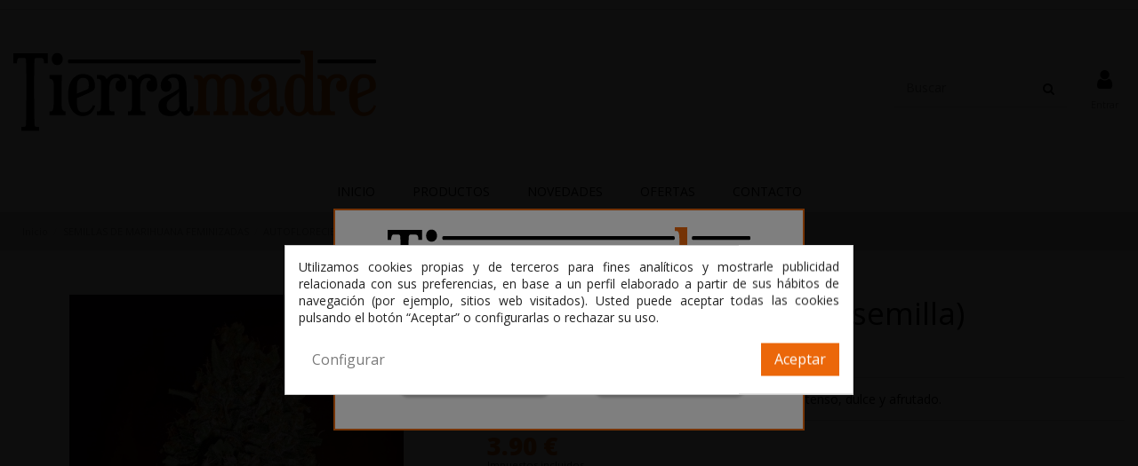

--- FILE ---
content_type: text/html; charset=utf-8
request_url: https://tierramadre.es/00-seeds-auto/60023740-00-seeds-auto-chocolate-skunk.html
body_size: 13240
content:
<!doctype html>
<html lang="es">

<head>
    
        
  <meta charset="utf-8">


  <meta http-equiv="x-ua-compatible" content="ie=edge">




  <!-- Global site tag (gtag.js) - Google Analytics -->
  <script async src="https://www.googletagmanager.com/gtag/js?id=G-V58RM5LJ2N"></script>
  <script>
    window.dataLayer = window.dataLayer || [];
    function gtag(){
      dataLayer.push(arguments);
    }
    gtag('js', new Date());

    gtag('config', 'G-V58RM5LJ2N');
  </script>



  


    <link rel="canonical" href="https://tierramadre.es/00-seeds-auto/60023740-00-seeds-auto-chocolate-skunk.html">

  <title>Auto Chocolate Skunk de 00 Seeds</title>
  
    
  
  <meta name="description" content="Versión autofloreciente y feminizada de la Chocolate Skunk de 00 Seeds. Sabor intenso, dulce y afrutado.">
  <meta name="keywords" content="semillas de marihuana,cultivo de marihuana,semillas baratas,growshop,semillas 00 seeds,semillas autoflorecientes">
    
    

  
      



    <meta property="og:type" content="product">
    <meta property="og:url" content="https://tierramadre.es/00-seeds-auto/60023740-00-seeds-auto-chocolate-skunk.html">
    <meta property="og:title" content="Auto Chocolate Skunk de 00 Seeds">
    <meta property="og:site_name" content="Tierramadre SCP">
    <meta property="og:description" content="Versión autofloreciente y feminizada de la Chocolate Skunk de 00 Seeds. Sabor intenso, dulce y afrutado.">
    <meta property="og:image" content="https://tierramadre.es/2726-thickbox_default/00-seeds-auto-chocolate-skunk.jpg">
    <meta property="og:image:width" content="1100">
    <meta property="og:image:height" content="1422">






      <meta name="viewport" content="initial-scale=1,user-scalable=no,maximum-scale=1,width=device-width">
  




  <link rel="icon" type="image/vnd.microsoft.icon" href="https://tierramadre.es/img/favicon.ico?1621929056">
  <link rel="shortcut icon" type="image/x-icon" href="https://tierramadre.es/img/favicon.ico?1621929056">
    


      <link href="https://fonts.googleapis.com/css?family=Open+Sans:400,800" rel="stylesheet">
    



<script type="application/ld+json">

{
"@context": "https://schema.org",
"@type": "Organization",
"url": "https://tierramadre.es/",
"name": "Tierramadre SCP",
"logo": "https://tierramadre.es/img/tierramadre-logo-1612192297.jpg",
"@id": "#store-organization"
}

</script>




    <link rel="stylesheet" href="https://tierramadre.es/themes/warehouse/assets/cache/theme-6e99ca186.css" type="text/css" media="all">




  

  <script>
        var elementorFrontendConfig = {"isEditMode":"","stretchedSectionContainer":"","is_rtl":"0"};
        var iqitTheme = {"rm_sticky":"0","rm_breakpoint":0,"op_preloader":"0","cart_style":"side","cart_confirmation":"open","h_layout":"2","f_fixed":"","f_layout":"2","h_absolute":"0","h_sticky":"menu","hw_width":"inherit","hm_submenu_width":"fullwidth-background","h_search_type":"full","pl_lazyload":true,"pl_infinity":false,"pl_rollover":true,"pl_crsl_autoplay":false,"pl_slider_ld":3,"pl_slider_d":3,"pl_slider_t":3,"pl_slider_p":1,"pp_thumbs":"left","pp_zoom":"modalzoom","pp_image_layout":"column","pp_tabs":"section"};
        var iqitextendedproduct = {"speed":"70"};
        var iqitfdc_from = 0;
        var iqitmegamenu = {"sticky":"false","containerSelector":"#wrapper > .container"};
        var iqitreviews = [];
        var prestashop = {"cart":{"products":[],"totals":{"total":{"type":"total","label":"Total","amount":0,"value":"0,00\u00a0\u20ac"},"total_including_tax":{"type":"total","label":"Total (impuestos incl.)","amount":0,"value":"0,00\u00a0\u20ac"},"total_excluding_tax":{"type":"total","label":"Total (impuestos excl.)","amount":0,"value":"0,00\u00a0\u20ac"}},"subtotals":{"products":{"type":"products","label":"Subtotal","amount":0,"value":"0,00\u00a0\u20ac"},"discounts":null,"shipping":{"type":"shipping","label":"Transporte","amount":0,"value":""},"tax":null},"products_count":0,"summary_string":"0 art\u00edculos","vouchers":{"allowed":1,"added":[]},"discounts":[],"minimalPurchase":0,"minimalPurchaseRequired":""},"currency":{"name":"Euro","iso_code":"EUR","iso_code_num":"978","sign":"\u20ac"},"customer":{"lastname":null,"firstname":null,"email":null,"birthday":null,"newsletter":null,"newsletter_date_add":null,"optin":null,"website":null,"company":null,"siret":null,"ape":null,"is_logged":false,"gender":{"type":null,"name":null},"addresses":[]},"language":{"name":"Espa\u00f1ol (Spanish)","iso_code":"es","locale":"es-ES","language_code":"es","is_rtl":"0","date_format_lite":"d\/m\/Y","date_format_full":"d\/m\/Y H:i:s","id":1},"page":{"title":"","canonical":null,"meta":{"title":"Auto Chocolate Skunk de 00 Seeds","description":"Versi\u00f3n autofloreciente y feminizada de la Chocolate Skunk de 00 Seeds. Sabor intenso, dulce y afrutado.","keywords":"semillas de marihuana,cultivo de marihuana,semillas baratas,growshop,semillas 00 seeds,semillas autoflorecientes","robots":"index"},"page_name":"product","body_classes":{"lang-es":true,"lang-rtl":false,"country-ES":true,"currency-EUR":true,"layout-full-width":true,"page-product":true,"tax-display-enabled":true,"product-id-60023740":true,"product-Auto Chocolate Skunk (1 semilla)":true,"product-id-category-500541":true,"product-id-manufacturer-32":true,"product-id-supplier-0":true,"product-available-for-order":true},"admin_notifications":[]},"shop":{"name":"Tierramadre SCP","logo":"https:\/\/tierramadre.es\/img\/tierramadre-logo-1612192297.jpg","stores_icon":"https:\/\/tierramadre.es\/img\/logo_stores.png","favicon":"https:\/\/tierramadre.es\/img\/favicon.ico"},"urls":{"base_url":"https:\/\/tierramadre.es\/","current_url":"https:\/\/tierramadre.es\/00-seeds-auto\/60023740-00-seeds-auto-chocolate-skunk.html","shop_domain_url":"https:\/\/tierramadre.es","img_ps_url":"https:\/\/tierramadre.es\/img\/","img_cat_url":"https:\/\/tierramadre.es\/img\/c\/","img_lang_url":"https:\/\/tierramadre.es\/img\/l\/","img_prod_url":"https:\/\/tierramadre.es\/img\/p\/","img_manu_url":"https:\/\/tierramadre.es\/img\/m\/","img_sup_url":"https:\/\/tierramadre.es\/img\/su\/","img_ship_url":"https:\/\/tierramadre.es\/img\/s\/","img_store_url":"https:\/\/tierramadre.es\/img\/st\/","img_col_url":"https:\/\/tierramadre.es\/img\/co\/","img_url":"https:\/\/tierramadre.es\/themes\/warehouse\/assets\/img\/","css_url":"https:\/\/tierramadre.es\/themes\/warehouse\/assets\/css\/","js_url":"https:\/\/tierramadre.es\/themes\/warehouse\/assets\/js\/","pic_url":"https:\/\/tierramadre.es\/upload\/","pages":{"address":"https:\/\/tierramadre.es\/direccion","addresses":"https:\/\/tierramadre.es\/direcciones","authentication":"https:\/\/tierramadre.es\/autenticacion","cart":"https:\/\/tierramadre.es\/compra","category":"https:\/\/tierramadre.es\/index.php?controller=category","cms":"https:\/\/tierramadre.es\/index.php?controller=cms","contact":"https:\/\/tierramadre.es\/contacta","discount":"https:\/\/tierramadre.es\/descuentos","guest_tracking":"https:\/\/tierramadre.es\/seguimiento-pedido-invitado","history":"https:\/\/tierramadre.es\/historial-de-pedidos","identity":"https:\/\/tierramadre.es\/identidad","index":"https:\/\/tierramadre.es\/","my_account":"https:\/\/tierramadre.es\/mi-cuenta","order_confirmation":"https:\/\/tierramadre.es\/confirmacion-pedido","order_detail":"https:\/\/tierramadre.es\/index.php?controller=order-detail","order_follow":"https:\/\/tierramadre.es\/devolucion-de-productos","order":"https:\/\/tierramadre.es\/resumen-compra","order_return":"https:\/\/tierramadre.es\/index.php?controller=order-return","order_slip":"https:\/\/tierramadre.es\/vales","pagenotfound":"https:\/\/tierramadre.es\/pagina-no-encontrada","password":"https:\/\/tierramadre.es\/contrasena-olvidada","pdf_invoice":"https:\/\/tierramadre.es\/index.php?controller=pdf-invoice","pdf_order_return":"https:\/\/tierramadre.es\/index.php?controller=pdf-order-return","pdf_order_slip":"https:\/\/tierramadre.es\/index.php?controller=pdf-order-slip","prices_drop":"https:\/\/tierramadre.es\/ofertas","product":"https:\/\/tierramadre.es\/index.php?controller=product","search":"https:\/\/tierramadre.es\/busqueda","sitemap":"https:\/\/tierramadre.es\/mapa-de-la-web","stores":"https:\/\/tierramadre.es\/tienda","supplier":"https:\/\/tierramadre.es\/proveedores","register":"https:\/\/tierramadre.es\/autenticacion?create_account=1","order_login":"https:\/\/tierramadre.es\/resumen-compra?login=1"},"alternative_langs":[],"theme_assets":"\/themes\/warehouse\/assets\/","actions":{"logout":"https:\/\/tierramadre.es\/?mylogout="},"no_picture_image":{"bySize":{"small_default":{"url":"https:\/\/tierramadre.es\/img\/p\/es-default-small_default.jpg","width":98,"height":127},"cart_default":{"url":"https:\/\/tierramadre.es\/img\/p\/es-default-cart_default.jpg","width":125,"height":162},"home_default":{"url":"https:\/\/tierramadre.es\/img\/p\/es-default-home_default.jpg","width":406,"height":406},"product-default":{"url":"https:\/\/tierramadre.es\/img\/p\/es-default-product-default.jpg","width":406,"height":406},"large_default":{"url":"https:\/\/tierramadre.es\/img\/p\/es-default-large_default.jpg","width":381,"height":492},"medium_default":{"url":"https:\/\/tierramadre.es\/img\/p\/es-default-medium_default.jpg","width":452,"height":584},"thickbox_default":{"url":"https:\/\/tierramadre.es\/img\/p\/es-default-thickbox_default.jpg","width":1100,"height":1422}},"small":{"url":"https:\/\/tierramadre.es\/img\/p\/es-default-small_default.jpg","width":98,"height":127},"medium":{"url":"https:\/\/tierramadre.es\/img\/p\/es-default-product-default.jpg","width":406,"height":406},"large":{"url":"https:\/\/tierramadre.es\/img\/p\/es-default-thickbox_default.jpg","width":1100,"height":1422},"legend":""}},"configuration":{"display_taxes_label":true,"display_prices_tax_incl":true,"is_catalog":true,"show_prices":true,"opt_in":{"partner":false},"quantity_discount":{"type":"discount","label":"Descuento unitario"},"voucher_enabled":1,"return_enabled":0},"field_required":[],"breadcrumb":{"links":[{"title":"Inicio","url":"https:\/\/tierramadre.es\/"},{"title":"SEMILLAS DE MARIHUANA FEMINIZADAS","url":"https:\/\/tierramadre.es\/500468-semillas-marihuana"},{"title":"AUTOFLORECIENTES FEMINIZADAS","url":"https:\/\/tierramadre.es\/500481-semillas-auto-feminizadas"},{"title":"00 Seeds Auto","url":"https:\/\/tierramadre.es\/500541-00-seeds-auto"},{"title":"Auto Chocolate Skunk (1 semilla)","url":"https:\/\/tierramadre.es\/00-seeds-auto\/60023740-00-seeds-auto-chocolate-skunk.html"}],"count":5},"link":{"protocol_link":"https:\/\/","protocol_content":"https:\/\/"},"time":1768996200,"static_token":"4abcca984a843ccb8258952f55bb39bc","token":"7f159110149841362c2729a7855a98bc","debug":false};
      </script>



  <script type="text/javascript">
    var C_P_DISPLAY_MODAL = 1;
    var C_P_REFRESH = 1;
    var C_P_COOKIE_VALUE = JSON.parse('{}');     var C_P_OVERLAY = '1';
    var C_P_OVERLAY_OPACITY = '0.5';
    var C_P_NOT_AVAILABLE = 1;
    var C_P_FINALITIES_COUNT = 4;
</script>




    
            <meta property="product:pretax_price:amount" content="3.22314">
        <meta property="product:pretax_price:currency" content="EUR">
        <meta property="product:price:amount" content="3.9">
        <meta property="product:price:currency" content="EUR">
                <meta property="product:weight:value" content="0.040000">
        <meta property="product:weight:units" content="kg">
    
    

    </head>

<body id="product" class="lang-es country-es currency-eur layout-full-width page-product tax-display-enabled product-id-60023740 product-auto-chocolate-skunk-1-semilla- product-id-category-500541 product-id-manufacturer-32 product-id-supplier-0 product-available-for-order body-desktop-header-style-w-2">


    




    


<main id="main-page-content"  >
    
            

    <header id="header" class="desktop-header-style-w-2">
        
            
  <div class="header-banner">
    
  </div>




            <nav class="header-nav">
        <div class="container">
    
        <div class="row justify-content-between">
            <div class="col col-auto col-md left-nav">
                                
            </div>
            <div class="col col-auto center-nav text-center">
                
             </div>
            <div class="col col-auto col-md right-nav text-right">
                
             </div>
        </div>

                        </div>
            </nav>
        



<div id="desktop-header" class="desktop-header-style-2">
            
<div class="header-top">
    <div id="desktop-header-container" class="container">
        <div class="row align-items-center">
                            <div class="col col-header-left">
                    <div id="desktop_logo">
                        <a href="https://tierramadre.es/">
                            <img class="logo img-fluid"
                                 src="https://tierramadre.es/img/tierramadre-logo-1612192297.jpg"                                  alt="Tierramadre SCP">
                        </a>
                    </div>
                    
                </div>
                        <div class="col  col-header-right">
                <div class="row no-gutters justify-content-end">

                                        <!-- Block search module TOP -->

<!-- Block search module TOP -->
<div id="search_widget" class="search-widget" data-search-controller-url="https://tierramadre.es/module/iqitsearch/searchiqit">
    <form method="get" action="https://tierramadre.es/module/iqitsearch/searchiqit">
        <div class="input-group">
            <input type="text" name="s" value="" data-all-text="Mostrar todos los resultados"
                   data-blog-text="Blog post"
                   data-product-text="Producto"
                   data-brands-text="Marca"
                   placeholder="Buscar" class="form-control form-search-control" />
            <button type="submit" class="search-btn">
                <i class="fa fa-search"></i>
            </button>
        </div>
    </form>
</div>
<!-- /Block search module TOP -->

<!-- /Block search module TOP -->


                    

                    
                                            <div id="header-user-btn" class="col col-auto header-btn-w header-user-btn-w">
            <a href="https://tierramadre.es/mi-cuenta"
           title="Acceda a su cuenta de cliente"
           rel="nofollow" class="header-btn header-user-btn">
            <i class="fa fa-user fa-fw icon" aria-hidden="true"></i>
            <span class="title">Entrar</span>
        </a>
    </div>









                                        

                    

                                    </div>
                
            </div>
            <div class="col-12">
                <div class="row">
                    <div id="age_screen_overlay"></div>
<div  id="modal_content_agecheck" class="container CUSTOMERDESIGN checkAGE">
		<div class="col-lg-12">
			<div class="col-lg-12 logoAgeHead">
				<img src="https://tierramadre.es/img/tierramadre-logo-1612192297.jpg">
							</div>
			<div class="content_wrapper" id="modal_content_agecheck_wrapper">
			<h2>Eres mayor de 18 años?</h2>
									<div class="row">
				<nav class="col-lg-12 col-md-12 col-sm-12 col-xs-12">
					<ul class="col-lg-12 col-md-12 col-sm-12 col-xs-12">
						<li class="col-lg-6 col-md-6 col-sm-6 col-xs-12"><a rel="yes" class="av_btn av_go btnCheckMe" href="">Si</a></li>
						<li class="col-lg-6 col-md-6 col-sm-6 col-xs-12"><a rel="no" class="av_btn av_no btnNo" href="">No</a></li>
					</ul>
				</nav>
			</div>
			
			<div class="row mt20">
				<div class="col-lg-12 col-xs-12 ">
					<div class="youMustText">
					You must verify that you are 18 years of age or older to enter this site.
					</div>
				</div>
			</div>
			
		</div>
	</div>
</div>
<script type="text/javascript">
<!--
	var bSimpleMode = true;
var saageverifyeradvBasis = "https://tierramadre.es/";
var saageverifyeradvstrBackUrl = "";
var saageverifyeradvstrMagic = "533056802b3a65b28d768a8f02f01d57";
var saageverifyeradvstrTok = "7f159110149841362c2729a7855a98bc";
	//-->
</script>
<style type="text/css">

	#modal_content_agecheck nav a.av_btn {
								}


</style>


                </div>
            </div>
        </div>
    </div>
</div>
<div class="container iqit-megamenu-container">	<div id="iqitmegamenu-wrapper" class="iqitmegamenu-wrapper iqitmegamenu-all">
		<div class="container container-iqitmegamenu">
		<div id="iqitmegamenu-horizontal" class="iqitmegamenu  clearfix" role="navigation">

								
				<nav id="cbp-hrmenu" class="cbp-hrmenu cbp-horizontal cbp-hrsub-narrow">
					<ul>
												<li id="cbp-hrmenu-tab-6" class="cbp-hrmenu-tab cbp-hrmenu-tab-6 ">
	<a href="https://tierramadre.es/" class="nav-link" >

								<span class="cbp-tab-title">
								Inicio</span>
														</a>
													</li>
												<li id="cbp-hrmenu-tab-1" class="cbp-hrmenu-tab cbp-hrmenu-tab-1  cbp-has-submeu">
	<a href="http://tierramadre.es/2-productos" class="nav-link" >

								<span class="cbp-tab-title">
								Productos <i class="fa fa-angle-down cbp-submenu-aindicator"></i></span>
														</a>
														<div class="cbp-hrsub col-12">
								<div class="cbp-hrsub-inner">
									<div class="container iqitmegamenu-submenu-container">
									
																																	




<div class="row menu_row menu-element  first_rows menu-element-id-1">
                

                                                




    <div class="col-3 cbp-menu-column cbp-menu-element menu-element-id-2 ">
        <div class="cbp-menu-column-inner">
                        
                
                
                    
                                                    <div class="row cbp-categories-row">
                                                                                                            <div class="col-12 SUSTRATOS">
                                            <div class="cbp-category-link-w">
                                                <a href="https://tierramadre.es/500461-sustratos" class="cbp-column-title nav-link cbp-category-title">SUSTRATOS</a>
                                                                                                                                            </div>
                                        </div>
                                                                                                                                                <div class="col-12 CONTENEDORES">
                                            <div class="cbp-category-link-w">
                                                <a href="https://tierramadre.es/500462-contenedores" class="cbp-column-title nav-link cbp-category-title">CONTENEDORES</a>
                                                                                                                                                    
    <ul class="cbp-links cbp-category-tree"><li ><div class="cbp-category-link-w"><a href="https://tierramadre.es/500466-bandejas">Bandejas</a></div></li><li ><div class="cbp-category-link-w"><a href="https://tierramadre.es/500467-invernaderos">Invernaderos</a></div></li><li ><div class="cbp-category-link-w"><a href="https://tierramadre.es/500465-macetas">Macetas</a></div></li></ul>

                                                                                            </div>
                                        </div>
                                                                                                                                                <div class="col-12 ABONOS/ESTIMULANTES">
                                            <div class="cbp-category-link-w">
                                                <a href="https://tierramadre.es/500463-abonos-estimulantes" class="cbp-column-title nav-link cbp-category-title">ABONOS/ESTIMULANTES</a>
                                                                                                                                                    
    <ul class="cbp-links cbp-category-tree"><li ><div class="cbp-category-link-w"><a href="https://tierramadre.es/500488-atami">Atami</a></div></li><li ><div class="cbp-category-link-w"><a href="https://tierramadre.es/500576-athena">Athena</a></div></li><li ><div class="cbp-category-link-w"><a href="https://tierramadre.es/500495-bac">B.A.C.</a></div></li><li ><div class="cbp-category-link-w"><a href="https://tierramadre.es/500580-bionova">Bionova</a></div></li><li ><div class="cbp-category-link-w"><a href="https://tierramadre.es/500489-canna">Canna</a></div></li><a class="see_all">Ver todo</a></ul>

                                                                                            </div>
                                        </div>
                                                                                                                                                <div class="col-12 FITOSANITARIOS">
                                            <div class="cbp-category-link-w">
                                                <a href="https://tierramadre.es/500464-fitosanitarios" class="cbp-column-title nav-link cbp-category-title">FITOSANITARIOS</a>
                                                                                                                                            </div>
                                        </div>
                                                                                                                                                                    </div>
                                            
                
            

            
            </div>    </div>
                                    




    <div class="col-3 cbp-menu-column cbp-menu-element menu-element-id-3 ">
        <div class="cbp-menu-column-inner">
                        
                
                
                    
                                                    <div class="row cbp-categories-row">
                                                                                                            <div class="col-12 ILUMINACIÓN">
                                            <div class="cbp-category-link-w">
                                                <a href="https://tierramadre.es/500499-iluminacion" class="cbp-column-title nav-link cbp-category-title">ILUMINACIÓN</a>
                                                                                                                                                    
    <ul class="cbp-links cbp-category-tree"><li ><div class="cbp-category-link-w"><a href="https://tierramadre.es/500503-accesorios-iluminacion">Accesorios de Iluminación</a></div></li><li ><div class="cbp-category-link-w"><a href="https://tierramadre.es/500501-bombillas-fluorescentes">Bombillas/Fluorescentes</a></div></li><li ><div class="cbp-category-link-w"><a href="https://tierramadre.es/500578-sistemas-led">Sistemas LED</a></div></li></ul>

                                                                                            </div>
                                        </div>
                                                                                                                                                <div class="col-12 AIRE">
                                            <div class="cbp-category-link-w">
                                                <a href="https://tierramadre.es/500505-aire" class="cbp-column-title nav-link cbp-category-title">AIRE</a>
                                                                                                                                                    
    <ul class="cbp-links cbp-category-tree"><li ><div class="cbp-category-link-w"><a href="https://tierramadre.es/500510-accesorios-para-aire">Accesorios para Aire</a></div></li><li  class="cbp-hrsub-haslevel2" ><div class="cbp-category-link-w"><a href="https://tierramadre.es/500506-anti-olor">Anti-Olor</a>
    <ul class="cbp-hrsub-level2"><li ><div class="cbp-category-link-w"><a href="https://tierramadre.es/500570-ambientadores">Ambientadores</a></div></li><li ><div class="cbp-category-link-w"><a href="https://tierramadre.es/500569-filtros">Filtros</a></div></li></ul>
</div></li><li ><div class="cbp-category-link-w"><a href="https://tierramadre.es/500507-extractores">Extractores</a></div></li><li ><div class="cbp-category-link-w"><a href="https://tierramadre.es/500508-tubo-flexible">Tubo Flexible</a></div></li><li ><div class="cbp-category-link-w"><a href="https://tierramadre.es/500509-ventiladores">Ventiladores</a></div></li><a class="see_all">Ver todo</a></ul>

                                                                                            </div>
                                        </div>
                                                                                                                                                                                                                                        </div>
                                            
                
            

            
            </div>    </div>
                                    




    <div class="col-3 cbp-menu-column cbp-menu-element menu-element-id-4 ">
        <div class="cbp-menu-column-inner">
                        
                
                
                    
                                                    <div class="row cbp-categories-row">
                                                                                                                                                                                <div class="col-12 RIEGO">
                                            <div class="cbp-category-link-w">
                                                <a href="https://tierramadre.es/500515-riego" class="cbp-column-title nav-link cbp-category-title">RIEGO</a>
                                                                                                                                            </div>
                                        </div>
                                                                                                                                                <div class="col-12 CORTAR, SECAR Y CURAR">
                                            <div class="cbp-category-link-w">
                                                <a href="https://tierramadre.es/500516-cortar-secar-curar" class="cbp-column-title nav-link cbp-category-title">CORTAR, SECAR Y CURAR</a>
                                                                                                                                            </div>
                                        </div>
                                                                                                                                                <div class="col-12 CONTROL DE CLIMA">
                                            <div class="cbp-category-link-w">
                                                <a href="https://tierramadre.es/500520-control-de-clima" class="cbp-column-title nav-link cbp-category-title">CONTROL DE CLIMA</a>
                                                                                                                                            </div>
                                        </div>
                                                                                                                                                                                                                                        </div>
                                            
                
            

            
            </div>    </div>
                                    




    <div class="col-3 cbp-menu-column cbp-menu-element menu-element-id-5 ">
        <div class="cbp-menu-column-inner">
                        
                
                
                    
                                                    <div class="row cbp-categories-row">
                                                                                                                                                                                                                                                                                                                                                                                                                                                                                                                                                        </div>
                                            
                
            

            
            </div>    </div>
                            
                </div>
																					
																			</div>
								</div>
							</div>
													</li>
												<li id="cbp-hrmenu-tab-2" class="cbp-hrmenu-tab cbp-hrmenu-tab-2 ">
	<a href="http://tierramadre.es/novedades" class="nav-link" >

								<span class="cbp-tab-title">
								novedades</span>
														</a>
													</li>
												<li id="cbp-hrmenu-tab-3" class="cbp-hrmenu-tab cbp-hrmenu-tab-3 ">
	<a href="http://tierramadre.es/ofertas" class="nav-link" >

								<span class="cbp-tab-title">
								Ofertas</span>
														</a>
													</li>
												<li id="cbp-hrmenu-tab-8" class="cbp-hrmenu-tab cbp-hrmenu-tab-8 ">
	<a href="https://tierramadre.es/contacta" class="nav-link" >

								<span class="cbp-tab-title">
								Contacto</span>
														</a>
													</li>
											</ul>
				</nav>
		</div>
		</div>
		<div id="sticky-cart-wrapper"></div>
	</div>

<div id="_desktop_iqitmegamenu-mobile">
	<div id="iqitmegamenu-mobile">
		
		<ul>
		



	
	<li><span class="mm-expand"><i class="fa fa-angle-up expand-icon menu_mobile" aria-hidden="true"></i><i class="fa fa-angle-down close-icon menu_mobile" aria-hidden="true"></i></span><a  href="https://tierramadre.es/" >Productos</a>
	<ul><li><span class="mm-expand"><i class="fa fa-angle-up expand-icon menu_mobile" aria-hidden="true"></i><i class="fa fa-angle-down close-icon menu_mobile" aria-hidden="true"></i></span><a  href="https://tierramadre.es/500463-abonos-estimulantes" >ABONOS/ESTIMULANTES</a>
	<ul><li><a  href="https://tierramadre.es/500488-atami" >Atami</a></li><li><a  href="https://tierramadre.es/500576-athena" >Athena</a></li><li><a  href="https://tierramadre.es/500495-bac" >B.A.C.</a></li><li><a  href="https://tierramadre.es/500580-bionova" >Bionova</a></li><li><a  href="https://tierramadre.es/500489-canna" >Canna</a></li><li><a  href="https://tierramadre.es/500494-hesi" >Hesi</a></li><li><a  href="https://tierramadre.es/500577-hype" >Hype</a></li><li><a  href="https://tierramadre.es/500539-top-crop" >Top Crop</a></li><li><a  href="https://tierramadre.es/500525-fertilizantes-varias-marcas" >Varias marcas</a></li></ul></li><li><span class="mm-expand"><i class="fa fa-angle-up expand-icon menu_mobile" aria-hidden="true"></i><i class="fa fa-angle-down close-icon menu_mobile" aria-hidden="true"></i></span><a  href="https://tierramadre.es/500505-aire" >AIRE</a>
	<ul><li><a  href="https://tierramadre.es/500510-accesorios-para-aire" >Accesorios para Aire</a></li><li><a  href="https://tierramadre.es/500506-anti-olor" >Anti-Olor</a></li><li><a  href="https://tierramadre.es/500507-extractores" >Extractores</a></li><li><a  href="https://tierramadre.es/500508-tubo-flexible" >Tubo Flexible</a></li><li><a  href="https://tierramadre.es/500509-ventiladores" >Ventiladores</a></li></ul></li><li><span class="mm-expand"><i class="fa fa-angle-up expand-icon menu_mobile" aria-hidden="true"></i><i class="fa fa-angle-down close-icon menu_mobile" aria-hidden="true"></i></span><a  href="https://tierramadre.es/500462-contenedores" >CONTENEDORES</a>
	<ul><li><a  href="https://tierramadre.es/500466-bandejas" >Bandejas</a></li><li><a  href="https://tierramadre.es/500467-invernaderos" >Invernaderos</a></li><li><a  href="https://tierramadre.es/500465-macetas" >Macetas</a></li></ul></li><li><a  href="https://tierramadre.es/500520-control-de-clima" >CONTROL DE CLIMA</a></li><li><a  href="https://tierramadre.es/500516-cortar-secar-curar" >CORTAR, SECAR Y CURAR</a></li><li><a  href="https://tierramadre.es/500464-fitosanitarios" >FITOSANITARIOS</a></li><li><span class="mm-expand"><i class="fa fa-angle-up expand-icon menu_mobile" aria-hidden="true"></i><i class="fa fa-angle-down close-icon menu_mobile" aria-hidden="true"></i></span><a  href="https://tierramadre.es/500499-iluminacion" >ILUMINACIÓN</a>
	<ul><li><a  href="https://tierramadre.es/500503-accesorios-iluminacion" >Accesorios de Iluminación</a></li><li><a  href="https://tierramadre.es/500501-bombillas-fluorescentes" >Bombillas/Fluorescentes</a></li><li><a  href="https://tierramadre.es/500578-sistemas-led" >Sistemas LED</a></li></ul></li><li><a  href="https://tierramadre.es/500515-riego" >RIEGO</a></li><li><a  href="https://tierramadre.es/500461-sustratos" >SUSTRATOS</a></li></ul></li><li><a  href="http://tierramadre.es/novedades" >Novedades</a></li><li><a  href="https://tierramadre.es/ofertas" >Ofertas</a></li>
		</ul>
		
	</div>
</div>
</div>


    </div>



    <div id="mobile-header" class="mobile-header-style-3">
                    <div class="container">
    <div class="mobile-main-bar">
        <div class="col-mobile-logo text-center">
            <a href="https://tierramadre.es/">
                <img class="logo img-fluid"
                     src="https://tierramadre.es/img/tierramadre-logo-1612192297.jpg"                      alt="Tierramadre SCP">
            </a>
        </div>
    </div>
</div>
<div id="mobile-header-sticky">
    <div class="mobile-buttons-bar">
        <div class="container">
            <div class="row no-gutters align-items-center row-mobile-buttons">
                <div class="col  col-mobile-btn col-mobile-btn-menu text-center col-mobile-menu-push">
                    <a class="m-nav-btn"  data-toggle="dropdown" data-display="static"><i class="fa fa-bars" aria-hidden="true"></i>
                        <span>Menu</span></a>
                    <div id="mobile_menu_click_overlay"></div>
                    <div id="_mobile_iqitmegamenu-mobile" class="text-left dropdown-menu-custom dropdown-menu"></div>
                </div>
                <div id="mobile-btn-search" class="col col-mobile-btn col-mobile-btn-search text-center">
                    <a class="m-nav-btn" data-toggle="dropdown" data-display="static"><i class="fa fa-search" aria-hidden="true"></i>
                        <span>Buscar</span></a>
                    <div id="search-widget-mobile" class="dropdown-content dropdown-menu dropdown-mobile search-widget">
                        
                                                    
<!-- Block search module TOP -->
<form method="get" action="https://tierramadre.es/module/iqitsearch/searchiqit">
    <div class="input-group">
        <input type="text" name="s" value=""
               placeholder="Buscar"
               data-all-text="Mostrar todos los resultados"
               data-blog-text="Blog post"
               data-product-text="Producto"
               data-brands-text="Marca"
               class="form-control form-search-control">
        <button type="submit" class="search-btn">
            <i class="fa fa-search"></i>
        </button>
    </div>
</form>
<!-- /Block search module TOP -->

                                                
                    </div>


                </div>
                <div class="col col-mobile-btn col-mobile-btn-account text-center">
                    <a href="https://tierramadre.es/mi-cuenta" class="m-nav-btn"><i class="fa fa-user" aria-hidden="true"></i>
                        <span>     
                                                            Entrar
                                                        </span></a>
                </div>

                

                            </div>
        </div>
    </div>
</div>            </div>



        
    </header>
    

    <section id="wrapper">
        
        


<nav data-depth="5" class="breadcrumb">
            <div class="container">
                <div class="row align-items-center">
                <div class="col">
                    <ol itemscope itemtype="https://schema.org/BreadcrumbList">
                        
                            


                                 
                                                                            <li itemprop="itemListElement" itemscope itemtype="http://schema.org/ListItem">
                                            <a itemprop="item" href="https://tierramadre.es/"><span itemprop="name">Inicio</span></a>
                                            <meta itemprop="position" content="1">
                                        </li>
                                                                    

                            


                                 
                                                                            <li itemprop="itemListElement" itemscope itemtype="http://schema.org/ListItem">
                                            <a itemprop="item" href="https://tierramadre.es/500468-semillas-marihuana"><span itemprop="name">SEMILLAS DE MARIHUANA FEMINIZADAS</span></a>
                                            <meta itemprop="position" content="2">
                                        </li>
                                                                    

                            


                                 
                                                                            <li itemprop="itemListElement" itemscope itemtype="http://schema.org/ListItem">
                                            <a itemprop="item" href="https://tierramadre.es/500481-semillas-auto-feminizadas"><span itemprop="name">AUTOFLORECIENTES FEMINIZADAS</span></a>
                                            <meta itemprop="position" content="3">
                                        </li>
                                                                    

                            


                                 
                                                                            <li itemprop="itemListElement" itemscope itemtype="http://schema.org/ListItem">
                                            <a itemprop="item" href="https://tierramadre.es/500541-00-seeds-auto"><span itemprop="name">00 Seeds Auto</span></a>
                                            <meta itemprop="position" content="4">
                                        </li>
                                                                    

                            


                                 
                                                                            <li>
                                            <span>Auto Chocolate Skunk (1 semilla)</span>
                                        </li>
                                                                    

                                                    
                    </ol>
                </div>
                <div class="col col-auto"> <div id="iqitproductsnav">
            <a href="https://tierramadre.es/00-seeds-auto/60023739-00-seeds-auto-cheese-berry.html" title="Previous product">
           <i class="fa fa-angle-left" aria-hidden="true"></i>        </a>
                <a href="https://tierramadre.es/00-seeds-auto/60023741-00-seeds-auto-sweet-soma.html" title="Next product">
             <i class="fa fa-angle-right" aria-hidden="true"></i>        </a>
    </div>


</div>
            </div>
                    </div>
        </nav>


        <div id="inner-wrapper" class="container">
            
            
                
<aside id="notifications">
    
    
    
    </aside>
            

            

                
    <div id="content-wrapper">
        
        
    <section id="main" itemscope itemtype="https://schema.org/Product">
        <div id="product-preloader"><i class="fa fa-circle-o-notch fa-spin"></i></div>
        <div id="main-product-wrapper" class="product-container">
        <meta itemprop="url" content="https://tierramadre.es/00-seeds-auto/60023740-00-seeds-auto-chocolate-skunk.html">

        
        
                    <meta itemprop="identifier_exists" content="no">
        

        <div class="row product-info-row">
            <div class="col-md-5 col-product-image">
                
                    <section class="page-content" id="content">
                        

                            
                                    <div class="images-container">
            
    <div class="product-cover">

        

    <ul class="product-flags">
            </ul>


        <div id="product-images-large" class="product-images-large">
                                                <div class="product-lmage-large text-center">
                        <div class="easyzoom easyzoom-product">
                            <a href="https://tierramadre.es/2726-thickbox_default/00-seeds-auto-chocolate-skunk.jpg" class="js-easyzoom-trigger" rel="nofollow"></a>
                        </div>
                        <a class="expander"     data-image-large-src="https://tierramadre.es/2726-thickbox_default/00-seeds-auto-chocolate-skunk.jpg" data-toggle="modal" data-target="#product-modal"></a>                        <img
                                data-image-large-src="https://tierramadre.es/2726-thickbox_default/00-seeds-auto-chocolate-skunk.jpg"
                                alt="Auto Chocolate Skunk (1 semilla)"
                                title="Auto Chocolate Skunk (1 semilla)"
                                itemprop="image"
                                content="https://tierramadre.es/2726-large_default/00-seeds-auto-chocolate-skunk.jpg"
                                width="381"
                                height="492"
                                class="img-fluid js-lazy-product-image"
                                                                    data-src="https://tierramadre.es/2726-large_default/00-seeds-auto-chocolate-skunk.jpg"
                                    src="/themes/warehouse/assets/img/blank.png"
                                                        >
                    </div>
                                    </div>
    </div>

    </div>




                            

                            
                                <div class="after-cover-tumbnails text-center">






</div>
                            

                            
                                <div class="after-cover-tumbnails2 mt-4"></div>
                            
                        
                    </section>
                
            </div>

            <div class="col-md-7 col-product-info">
                <div id="col-product-info">
                
                    <div class="product_header_container clearfix">

                        
                                                                                                                                                                                    

                        
                        <h1 class="h1 page-title" itemprop="name"><span>Auto Chocolate Skunk (1 semilla)</span></h1>
                    
                        
                                                                                                                                                                    <meta itemprop="brand" content="00 Seeds">
                                        <label class="label">Marca:</label>
                                        <span>
                                        <a href="https://tierramadre.es/brand/32-00-seeds">00 Seeds</a>
                                        </span>
                                                                                                                        

                        
                            








                        

                                            </div>
                

                <div class="product-information">
                    
                        <div id="product-description-short-60023740"
                             itemprop="description" class="rte-content product-description"><p>Versión autofloreciente de la Chocolate Skunk. Sabor intenso, dulce y afrutado.</p></div>
                    

                    
                    <div class="product-actions">
                        
                            <form action="https://tierramadre.es/compra" method="post" id="add-to-cart-or-refresh">
                                <input type="hidden" name="token" value="4abcca984a843ccb8258952f55bb39bc">
                                <input type="hidden" name="id_product" value="60023740"
                                       id="product_page_product_id">
                                <input type="hidden" name="id_customization" value="0"
                                       id="product_customization_id">

                                
                                    
                                    <div class="product-variants">
    </div>




                                

                                
                                                                    

                                                                    <div class="product_p_price_container">
                                    
                                        

<div class="product-prices">

    
            

            

        
            <div class=""
                 itemprop="offers"
                 itemscope
                 itemtype="https://schema.org/Offer"
            >

                                    <link itemprop="availability" href="https://schema.org/InStock"/>
                                <meta itemprop="priceCurrency" content="EUR">
                <meta itemprop="url" content="https://tierramadre.es/00-seeds-auto/60023740-00-seeds-auto-chocolate-skunk.html">


                <div>
                    <span class="current-price">
                        <span itemprop="price" class="product-price" content="3.9">3.90 €</span>
                    </span>

                                    </div>

                
                                    
            </div>
        

        
                    

        
                    

        
                    

        
        <div class="tax-shipping-delivery-label text-muted">
                            Impuestos incluidos
                        
            
                                                </div>
        
    </div>






                                    
                                    </div>
                                
                                
                                    <div class="product-add-to-cart pt-3">

    
</div>
                                

                                
                                    <section class="product-discounts mb-3">
</section>

                                

                                
                            </form>
                            
                                <div class="product-additional-info">
  
</div>
                            
                        

                        
                            <div class="additional_button">
    

</div>
    <script type="text/javascript" src="//s7.addthis.com/js/300/addthis_widget.js#pubid=ra-50d44b832bee7204"></script>

                        

                        
                    </div>
                </div>
                </div>
            </div>

            
        </div>
                                    

    <div class="tabs product-tabs product-sections">

                    <section class="product-description-section block-section">
                <h4 class="section-title"><span>Descripción</span></h4>
                <div class="section-content">
                    
                        <div class="product-description ">
                            <div class="rte-content"><p><strong>Auto Chocolate Skunk</strong> es el resultado del cruce de la Chocolate Skunk de 00 Seeds con una variedad Rudelaris.</p>
<p>Esta planta autofloreciente y feminizada mantiene el sabor intenso, dulce y afrutado y la buena producción de de la versión feminizada, reduciendo el tiempo de cosecha en hasta 2 semanas.</p>
<p><br /><strong>CULTIVO EN INTERIOR:</strong></p>
<p>- Producción: 250 - 350 gr/m2</p>
<p>- Cosecha desde semilla: 60 días.</p>
<p>- Altura: 70 - 100 cm.</p>
<p><br /><strong>CULTIVO EN EXTERIOR:</strong></p>
<p>- Periodo de cultivo: De Abril a Noviembre.</p>
<p>- Altura: 100 - 150 cm.</p></div>
                                                            
    


                                                    </div>
                    
                </div>
            </section>
        

        
        

        




    </div>

                    

            

        </div>
                    
                            
        
        

        
            
        

        
            <div class="modal fade js-product-images-modal" id="product-modal">
    <div class="modal-dialog" role="document">
        <div class="modal-content">
            <div class="modal-header">
                <span class="modal-title">Tap to zoom</span>
                <button type="button" class="close" data-dismiss="modal" aria-label="Close">
                    <span aria-hidden="true">&times;</span>
                </button>
            </div>
            <div class="modal-body">
                                <div class="easyzoom easyzoom-modal">
                    <a href="https://tierramadre.es/2726-thickbox_default/00-seeds-auto-chocolate-skunk.jpg" class="js-modal-product-cover-easyzoom" rel="nofollow">
                        <img class="js-modal-product-cover product-cover-modal img-fluid"
                             width="381" src="https://tierramadre.es/2726-large_default/00-seeds-auto-chocolate-skunk.jpg" alt="" title="">
                    </a>
                </div>
                <aside id="thumbnails" class="thumbnails js-thumbnails text-xs-center">
                    
                                            
                </aside>
            </div>
        </div><!-- /.modal-content -->
    </div><!-- /.modal-dialog -->
</div><!-- /.modal -->
        

        
            <footer class="page-footer">
                
                    <!-- Footer content -->
                
            </footer>
        

    </section>

        
    </div>


                

                

            
            
        </div>
        
    </section>
    
    <footer id="footer">
        
            
  


<div id="footer-container-main" class="footer-container footer-style-2">
  <div class="container">
    <div class="row">
      
            <div class="col-md-3 links">
        <h3 class="block-title">
            <span>Te puede interesar</span>
        </h3>
        <ul>
                            <li>
                <i class="fa-chevron-right"></i>
                    <a
                            id="link-cms-page-4-5"
                            class="cms-page-link"
                            href="https://tierramadre.es/content/4-quienes-somos"
                            title="Averigüe más sobre nosotros"
                                                >
                        Quienes somos
                    </a>
                </li>
                            <li>
                <i class="fa-chevron-right"></i>
                    <a
                            id="link-cms-page-10-5"
                            class="cms-page-link"
                            href="https://tierramadre.es/content/10-horario-y-contacto"
                            title=""
                                                >
                        Horario y contacto
                    </a>
                </li>
                            <li>
                <i class="fa-chevron-right"></i>
                    <a
                            id="link-product-page-prices-drop-5"
                            class="cms-page-link"
                            href="https://tierramadre.es/ofertas"
                            title="Tierramadre Grow-Shop - Productos en oferta"
                                                >
                        Ofertas
                    </a>
                </li>
                            <li>
                <i class="fa-chevron-right"></i>
                    <a
                            id="link-product-page-new-products-5"
                            class="cms-page-link"
                            href="https://tierramadre.es/novedades"
                            title="Lista de los nuevos productos de Tierramadre Grow-Shop"
                                                >
                        Novedades
                    </a>
                </li>
                            <li>
                <i class="fa-chevron-right"></i>
                    <a
                            id="link-static-page-contact-5"
                            class="cms-page-link"
                            href="https://tierramadre.es/contacta"
                            title="Formulario para ponerte en contacto con Tierramadre Grow-Shop"
                                                >
                        Contacto
                    </a>
                </li>
                    </ul>
    </div>
    <div class="col-md-3 links">
        <h3 class="block-title">
            <span>Información</span>
        </h3>
        <ul>
                            <li>
                <i class="fa-chevron-right"></i>
                    <a
                            id="link-cms-page-3-2"
                            class="cms-page-link"
                            href="https://tierramadre.es/content/3-condiciones-generales"
                            title="Nuestros términos y condiciones"
                                                >
                        Condiciones generales
                    </a>
                </li>
                            <li>
                <i class="fa-chevron-right"></i>
                    <a
                            id="link-cms-page-5-2"
                            class="cms-page-link"
                            href="https://tierramadre.es/content/5-guia-de-compra"
                            title="Nuestra forma de pago segura"
                                                >
                        Guia de compra
                    </a>
                </li>
                            <li>
                <i class="fa-chevron-right"></i>
                    <a
                            id="link-cms-page-2-2"
                            class="cms-page-link"
                            href="https://tierramadre.es/content/2-aviso-legal"
                            title="Aviso legal"
                                                >
                        Aviso legal
                    </a>
                </li>
                            <li>
                <i class="fa-chevron-right"></i>
                    <a
                            id="link-cms-page-6-2"
                            class="cms-page-link"
                            href="https://tierramadre.es/content/6-politica-de-privacidad"
                            title=""
                                                >
                        Política de privacidad
                    </a>
                </li>
                            <li>
                <i class="fa-chevron-right"></i>
                    <a
                            id="link-cms-page-7-2"
                            class="cms-page-link"
                            href="https://tierramadre.es/content/7-politica-de-cookies"
                            title=""
                                                >
                        Politíca de cookies
                    </a>
                </li>
                    </ul>
    </div>

    <div class="col col-md block block-toggle block-iqitcontactpage js-block-toggle">
        <h5 class="block-title"><span>Contáctanos!</span></h5>
        <div class="block-content">
            

    <div class="contact-rich">
             <strong>Tierramadre</strong>                        <div class="part">
                <div class="icon"><i class="fa fa-map-marker" aria-hidden="true"></i></div>
                <div class="data">
                    <a class="data_address">Rbla. Mossen Jaume Tobella 86-88<br />
43820 - Calafell (Tarragona)<br />
</a>
                </div>
            </div>
                                        <hr/>
                <div class="part">
                    <div class="icon"><i class="fa fa-phone" aria-hidden="true"></i></div>
                    <div class="data">
                        <a href="tel:977 691 541 - 662 056 623">977 691 541 - 662 056 623</a>
                    </div>
                </div>
                                        <hr/>
                <div class="part">
                    <div class="icon"><i class="fa fa-envelope-o" aria-hidden="true"></i></div>
                    <div class="data email">
                        <a href="mailto:web@tierramadre.es">web@tierramadre.es</a>
                    </div>
                </div>
                </div>

                            <hr/>
                <div class="part">
                    <div><br />
<p>100% PAGO SEGURO</p><br />
</div>
                </div>
                    </div>
    </div>


      
    </div>
    <div class="row">
      
        
      
    </div>
  </div>
</div>


    
        <div id="footer-copyrights" class="_footer-copyrights-1 dropup">
            <div class="container">
                <div class="row align-items-center">

                    
                                            <div class="col copyright-txt">
                            <p style="text-align:center;">Copyright 2021 Tierramadre.es</p>
                        </div>
                    
                </div>
            </div>
        </div>
    

        
    </footer>

</main>


      <script src="https://tierramadre.es/themes/warehouse/assets/cache/bottom-59970e185.js" ></script>





    <style>
        #cookiesplus-modal > div,
    #cookiesplus-modal p {
        background-color: #FFFFFF !important;
    }

    
    
        #cookiesplus-modal .cookiesplus-accept {
        background-color: #eb670a !important;
    }

    
        #cookiesplus-modal .cookiesplus-accept {
        border: 1px solid #eb670a !important;
    }

    

        #cookiesplus-modal .cookiesplus-accept {
        color: #FFFFFF !important;
    }

    
        #cookiesplus-modal .cookiesplus-accept {
        font-size: 16px !important;
    }

    
    
        #cookiesplus-modal .cookiesplus-more-information {
        background-color: #FFFFFF !important;
    }

    
        #cookiesplus-modal .cookiesplus-more-information {
        border: 1px solid #FFFFFF !important;
    }

    
        #cookiesplus-modal .cookiesplus-more-information {
        color: #7A7A7A !important;
    }

    
        #cookiesplus-modal .cookiesplus-more-information {
        font-size: 16px !important;
    }

    
    
        #cookiesplus-modal .cookiesplus-reject {
        background-color: #FFFFFF !important;
    }

    
        #cookiesplus-modal .cookiesplus-reject {
        border: 1px solid #FFFFFF !important;
    }

    
        #cookiesplus-modal .cookiesplus-reject {
        color: #7A7A7A !important;
    }

    
        #cookiesplus-modal .cookiesplus-reject {
        font-size: 16px !important;
    }

    
    
        #cookiesplus-modal .cookiesplus-save:not([disabled]) {
        background-color: #FFFFFF !important;
    }

    
        #cookiesplus-modal .cookiesplus-save:not([disabled]) {
        border: 1px solid #7A7A7A !important;
    }

    
        #cookiesplus-modal .cookiesplus-save:not([disabled]) {
        color: #7A7A7A !important;
    }

    
        #cookiesplus-modal .cookiesplus-save {
        font-size: 16px !important;
    }

    
    
    </style>

<div id="cookiesplus-overlay"></div>

<div class="container" id="cookiesplus-modal-container">
    <div class="row">
        <div id="cookiesplus-modal"
             class="cookiesplus-center col-12 col-xs-12 col-md-9 col-lg-6">
            <button type="button" class="cookiesplus-close" onclick="return cookieGdpr.close();">&times;</button>

            <div id="cookiesplus-content">
                <div class="row">
                    <form id="cookiesplus-form" method="POST">
                        
                                                    <div class="cookiesplus-info col-12 col-xs-12">
                                <div><p>Utilizamos cookies propias y de terceros para fines analíticos y mostrarle publicidad relacionada con sus preferencias, en base a un perfil elaborado a partir de sus hábitos de navegación (por ejemplo, sitios web visitados). Usted puede aceptar todas las cookies pulsando el botón “Aceptar” o configurarlas o rechazar su uso.</p></div>
                            </div>
                        
                        <div class="cookiesplus-finalities col-12 col-xs-12">
                            <div id="cookiesplus-finalities-container">
                                                                    <div class="cookieplus-finality-container clearfix">
                                        <div class="col-12 col-xs-12">
                                            <div class="cookiesplus-finality-header">
                                                <div class="cookiesplus-finality-title"><strong><span>Cookies necesarias</span></strong></div>
                                                <div class="cookiesplus-finality-switch-container">
                                                    <input class="cookiesplus-finality-checkbox not_uniform comparator"
                                                           id="cookiesplus-finality-1-off"
                                                           value="off"
                                                           name="cookiesplus-finality-1"
                                                           type="radio"
                                                                                                                          disabled="disabled"
                                                                                                                                                                                 />
                                                    <input class="cookiesplus-finality-checkbox not_uniform comparator"
                                                           id="cookiesplus-finality-1-na"
                                                           value="na"
                                                           name="cookiesplus-finality-1"
                                                           type="radio"
                                                                                                                          checked="checked"
                                                                                                                                                                                      disabled="disabled"
                                                                                                                                                                                 />
                                                    <input class="cookiesplus-finality-checkbox not_uniform comparator"
                                                           id="cookiesplus-finality-1-on"
                                                           value="on"
                                                           name="cookiesplus-finality-1"
                                                           type="radio"
                                                                                                                          disabled="disabled"
                                                               checked="checked"
                                                                                                                                                                                 />
                                                    <label onclick="$('#cookiesplus-finality-switch-1').attr('for',  'cookiesplus-finality-1-off')" for="cookiesplus-finality-1-off" disabled="disabled">No</label>

                                                    <label onclick="$(this).attr('for', $(this).attr('for') === 'cookiesplus-finality-1-on' && 'cookiesplus-finality-1-off' || 'cookiesplus-finality-1-on')" for="cookiesplus-finality-1-off" class="cookiesplus-finality-switch" id="cookiesplus-finality-switch-1"></label>

                                                    <label onclick="$('#cookiesplus-finality-switch-1').attr('for',  'cookiesplus-finality-1-on')" for="cookiesplus-finality-1-on" disabled="disabled">Sí</label>
                                                </div>
                                            </div>
                                            <div class="clearfix"></div>
                                            <div class="cookiesplus-finality-content">
                                                                                                <div class="cookiesplus-finality-body read-more-target">
                                                    Cookies estrictamente necesarias para prestar un servicio o contenido solicitado por el usuario. Éstas se encargan de aspectos técnicos como identificar registros y gestionar preferencias de herramientas en el uso, interacción y localización del acceso a los contenidos.
                                                                                                            <table>
                                                            <thead>
                                                                <tr>
                                                                    <th>Nombre de la cookie</th>
                                                                    <th>Proveedor</th>
                                                                    <th>Finalidad</th>
                                                                    <th>Caducidad</th>
                                                                </tr>
                                                            </thead>
                                                            <tbody>
                                                                                                                            <tr>
                                                                    <td label="Nombre de la cookie"><span>PHP_SESSID</span></td>
                                                                    <td label="Proveedor"><span>tierramadre.es</span></td>
                                                                    <td label="Finalidad"><span>Esta cookie es nativa de PHP y permite a los sitios web almacenar datos de estado serializados. Se utiliza para establecer una sesión de usuario y para pasar datos de estado a través de una cookie temporal, que comúnmente se conoce como cookie de sesión.</span></td>
                                                                    <td label="Caducidad"><span>Sesión</span></td>
                                                                </tr>
                                                                                                                            <tr>
                                                                    <td label="Nombre de la cookie"><span>PrestaShop-#</span></td>
                                                                    <td label="Proveedor"><span>tierramadre.es</span></td>
                                                                    <td label="Finalidad"><span>Esta cookie permite conservar abiertas las sesiones del usuario durante su visita y le permite pasar un pedido o toda una serie de funcionamientos como: fecha de adición de la cookie, idioma seleccionado, divisa utilizada, última categoría de producto visitado, productos recientemente vistos, acuerdo de utilización de servicios del sitio, identificador del cliente, identificador de conexión, apellido, nombre, estado conectado, su contraseña cifrada, e-mail relacionado con la cuenta del cliente y el identificador del carrito.</span></td>
                                                                    <td label="Caducidad"><span>480 horas</span></td>
                                                                </tr>
                                                                                                                        </tbody>
                                                        </table>
                                                                                                    </div>
                                                                                            </div>
                                        </div>
                                    </div>
                                                                    <div class="cookieplus-finality-container clearfix">
                                        <div class="col-12 col-xs-12">
                                            <div class="cookiesplus-finality-header">
                                                <div class="cookiesplus-finality-title"><strong><span>Cookies analítica </span></strong></div>
                                                <div class="cookiesplus-finality-switch-container">
                                                    <input class="cookiesplus-finality-checkbox not_uniform comparator"
                                                           id="cookiesplus-finality-3-off"
                                                           value="off"
                                                           name="cookiesplus-finality-3"
                                                           type="radio"
                                                                                                                                                                                 />
                                                    <input class="cookiesplus-finality-checkbox not_uniform comparator"
                                                           id="cookiesplus-finality-3-na"
                                                           value="na"
                                                           name="cookiesplus-finality-3"
                                                           type="radio"
                                                                                                                          checked="checked"
                                                                                                                                                                                                                                             />
                                                    <input class="cookiesplus-finality-checkbox not_uniform comparator"
                                                           id="cookiesplus-finality-3-on"
                                                           value="on"
                                                           name="cookiesplus-finality-3"
                                                           type="radio"
                                                                                                                                                                                 />
                                                    <label onclick="$('#cookiesplus-finality-switch-3').attr('for',  'cookiesplus-finality-3-off')" for="cookiesplus-finality-3-off" >No</label>

                                                    <label onclick="$(this).attr('for', $(this).attr('for') === 'cookiesplus-finality-3-on' && 'cookiesplus-finality-3-off' || 'cookiesplus-finality-3-on')" for="cookiesplus-finality-3-off" class="cookiesplus-finality-switch" id="cookiesplus-finality-switch-3"></label>

                                                    <label onclick="$('#cookiesplus-finality-switch-3').attr('for',  'cookiesplus-finality-3-on')" for="cookiesplus-finality-3-on" >Sí</label>
                                                </div>
                                            </div>
                                            <div class="clearfix"></div>
                                            <div class="cookiesplus-finality-content">
                                                                                                <div class="cookiesplus-finality-body read-more-target">
                                                    Estas cookies recogen información relativa al uso de la página como la permanencia en página y los contenidos visitados por los lectores para medir su rendimiento y mejorar la navegación.
                                                                                                            <table>
                                                            <thead>
                                                                <tr>
                                                                    <th>Nombre de la cookie</th>
                                                                    <th>Proveedor</th>
                                                                    <th>Finalidad</th>
                                                                    <th>Caducidad</th>
                                                                </tr>
                                                            </thead>
                                                            <tbody>
                                                                                                                            <tr>
                                                                    <td label="Nombre de la cookie"><span>_ga</span></td>
                                                                    <td label="Proveedor"><span><a target="_blank" href="https://policies.google.com/privacy">Google</a></span></td>
                                                                    <td label="Finalidad"><span>Registra una identificación única que se utiliza para generar datos estadísticos acerca de cómo utiliza el visitante el sitio web.</span></td>
                                                                    <td label="Caducidad"><span>2 años</span></td>
                                                                </tr>
                                                                                                                            <tr>
                                                                    <td label="Nombre de la cookie"><span>_gat</span></td>
                                                                    <td label="Proveedor"><span><a target="_blank" href="https://policies.google.com/privacy">Google</a></span></td>
                                                                    <td label="Finalidad"><span>Utilizado por Google Analytics para controlar la tasa de peticiones</span></td>
                                                                    <td label="Caducidad"><span>1 día</span></td>
                                                                </tr>
                                                                                                                            <tr>
                                                                    <td label="Nombre de la cookie"><span>_ga_#</span></td>
                                                                    <td label="Proveedor"><span><a target="_blank" href="https://policies.google.com/privacy">Google</a></span></td>
                                                                    <td label="Finalidad"><span>Registra una identificación única que se utiliza para generar datos estadísticos acerca de cómo utiliza el visitante el sitio web.</span></td>
                                                                    <td label="Caducidad"><span>2 años</span></td>
                                                                </tr>
                                                                                                                            <tr>
                                                                    <td label="Nombre de la cookie"><span>_gid</span></td>
                                                                    <td label="Proveedor"><span><a target="_blank" href="https://policies.google.com/privacy">Google</a></span></td>
                                                                    <td label="Finalidad"><span>Registra una identificación única que se utiliza para generar datos estadísticos acerca de cómo utiliza el visitante el sitio web.</span></td>
                                                                    <td label="Caducidad"><span>1 día</span></td>
                                                                </tr>
                                                                                                                        </tbody>
                                                        </table>
                                                                                                    </div>
                                                                                            </div>
                                        </div>
                                    </div>
                                                                    <div class="cookieplus-finality-container clearfix">
                                        <div class="col-12 col-xs-12">
                                            <div class="cookiesplus-finality-header">
                                                <div class="cookiesplus-finality-title"><strong><span>Cookies de publicidad</span></strong></div>
                                                <div class="cookiesplus-finality-switch-container">
                                                    <input class="cookiesplus-finality-checkbox not_uniform comparator"
                                                           id="cookiesplus-finality-4-off"
                                                           value="off"
                                                           name="cookiesplus-finality-4"
                                                           type="radio"
                                                                                                                                                                                 />
                                                    <input class="cookiesplus-finality-checkbox not_uniform comparator"
                                                           id="cookiesplus-finality-4-na"
                                                           value="na"
                                                           name="cookiesplus-finality-4"
                                                           type="radio"
                                                                                                                          checked="checked"
                                                                                                                                                                                                                                             />
                                                    <input class="cookiesplus-finality-checkbox not_uniform comparator"
                                                           id="cookiesplus-finality-4-on"
                                                           value="on"
                                                           name="cookiesplus-finality-4"
                                                           type="radio"
                                                                                                                                                                                 />
                                                    <label onclick="$('#cookiesplus-finality-switch-4').attr('for',  'cookiesplus-finality-4-off')" for="cookiesplus-finality-4-off" >No</label>

                                                    <label onclick="$(this).attr('for', $(this).attr('for') === 'cookiesplus-finality-4-on' && 'cookiesplus-finality-4-off' || 'cookiesplus-finality-4-on')" for="cookiesplus-finality-4-off" class="cookiesplus-finality-switch" id="cookiesplus-finality-switch-4"></label>

                                                    <label onclick="$('#cookiesplus-finality-switch-4').attr('for',  'cookiesplus-finality-4-on')" for="cookiesplus-finality-4-on" >Sí</label>
                                                </div>
                                            </div>
                                            <div class="clearfix"></div>
                                            <div class="cookiesplus-finality-content">
                                                                                                <div class="cookiesplus-finality-body read-more-target">
                                                    Estas cookies obtienen información de la navegación del usuario para gestionar espacios publicitarios y ofrecer un contenido más relevante y de calidad para él a partir de sus gustos.
                                                                                                    </div>
                                                                                            </div>
                                        </div>
                                    </div>
                                                                    <div class="cookieplus-finality-container clearfix">
                                        <div class="col-12 col-xs-12">
                                            <div class="cookiesplus-finality-header">
                                                <div class="cookiesplus-finality-title"><strong><span>Cookies funcionales</span></strong></div>
                                                <div class="cookiesplus-finality-switch-container">
                                                    <input class="cookiesplus-finality-checkbox not_uniform comparator"
                                                           id="cookiesplus-finality-2-off"
                                                           value="off"
                                                           name="cookiesplus-finality-2"
                                                           type="radio"
                                                                                                                                                                                 />
                                                    <input class="cookiesplus-finality-checkbox not_uniform comparator"
                                                           id="cookiesplus-finality-2-na"
                                                           value="na"
                                                           name="cookiesplus-finality-2"
                                                           type="radio"
                                                                                                                          checked="checked"
                                                                                                                                                                                                                                             />
                                                    <input class="cookiesplus-finality-checkbox not_uniform comparator"
                                                           id="cookiesplus-finality-2-on"
                                                           value="on"
                                                           name="cookiesplus-finality-2"
                                                           type="radio"
                                                                                                                                                                                 />
                                                    <label onclick="$('#cookiesplus-finality-switch-2').attr('for',  'cookiesplus-finality-2-off')" for="cookiesplus-finality-2-off" >No</label>

                                                    <label onclick="$(this).attr('for', $(this).attr('for') === 'cookiesplus-finality-2-on' && 'cookiesplus-finality-2-off' || 'cookiesplus-finality-2-on')" for="cookiesplus-finality-2-off" class="cookiesplus-finality-switch" id="cookiesplus-finality-switch-2"></label>

                                                    <label onclick="$('#cookiesplus-finality-switch-2').attr('for',  'cookiesplus-finality-2-on')" for="cookiesplus-finality-2-on" >Sí</label>
                                                </div>
                                            </div>
                                            <div class="clearfix"></div>
                                            <div class="cookiesplus-finality-content">
                                                                                                <div class="cookiesplus-finality-body read-more-target">
                                                    Las cookies funcionales dan al usuario información que enriquece la experiencia de navegación como, por ejemplo, mostrar el pronóstico del tiempo basado en su ubicación.
                                                                                                            <table>
                                                            <thead>
                                                                <tr>
                                                                    <th>Nombre de la cookie</th>
                                                                    <th>Proveedor</th>
                                                                    <th>Finalidad</th>
                                                                    <th>Caducidad</th>
                                                                </tr>
                                                            </thead>
                                                            <tbody>
                                                                                                                            <tr>
                                                                    <td label="Nombre de la cookie"><span>__atuvc</span></td>
                                                                    <td label="Proveedor"><span>AddThis</span></td>
                                                                    <td label="Finalidad"><span>Esta cookie está asociada con el widget para compartir en redes sociales AddThis, que comúnmente está integrado en sitios web para permitir que los visitantes compartan contenido con una variedad de plataformas de redes y para compartir. Almacena un recuento de páginas compartidas actualizado.</span></td>
                                                                    <td label="Caducidad"><span>Sesión</span></td>
                                                                </tr>
                                                                                                                            <tr>
                                                                    <td label="Nombre de la cookie"><span>__atuvs</span></td>
                                                                    <td label="Proveedor"><span>AddThis</span></td>
                                                                    <td label="Finalidad"><span>Esta cookie está asociada con el widget para compartir en redes sociales AddThis, que comúnmente está integrado en sitios web para permitir que los visitantes compartan contenido con una variedad de plataformas de redes y para compartir. Se cree que esta es una nueva cookie de AddThis que aún no está documentada, pero que se ha categorizado asumiendo que tiene un propósito similar a otras cookies establecidas por el servicio.</span></td>
                                                                    <td label="Caducidad"><span>30 minutos</span></td>
                                                                </tr>
                                                                                                                        </tbody>
                                                        </table>
                                                                                                    </div>
                                                                                            </div>
                                        </div>
                                    </div>
                                                            </div>

                            <button type="submit"
                                                                        name="saveCookiesPlusPreferences"
                                    onclick="return cookieGdpr.save();"
                                    class="cookiesplus-btn float-xs-right cookiesplus-save">
                                                                Aceptar sólo las cookies seleccionadas
                            </button>

                                                            <button type="submit"
                                        name="saveCookiesPlusPreferences"
                                        onclick="return cookieGdpr.rejectAllCookies();"
                                        class="cookiesplus-btn cookiesplus-reject float-xs-right">
                                                                        Rechazar todas las cookies
                                </button>
                                                        
                        </div>

                        <div class="cookiesplus-actions col-12 col-xs-12">
                            <div class="
                                                                 ">
                                                                    <button type="submit"
                                            name="saveCookiesPlusPreferences" onclick="return cookieGdpr.acceptAllCookies();"
                                            class="cookiesplus-btn cookiesplus-accept float-xs-right">
                                                                                <span class="cookiesplus-accept-label">Aceptar</span>
                                        <span class="cookiesplus-accept-all-label">Aceptar todas las cookies</span>
                                    </button>
                                                            </div>
                            <div class="
                                                                ">
                                                                                                            <button onclick="cookieGdpr.displayModalAdvanced(); return false;"
                                                class="cookiesplus-btn cookiesplus-more-information">
                                                                                        Configurar
                                        </button>
                                                                                                </div>
                            <div class="clearfix"></div>

                                                    </div>
                    </form>
                </div>
            </div>
        </div>

        <div id="cookiesplus-modal-not-available" class="cookiesplus-center">
            <button type="button" class="cookiesplus-close" onclick="return cookieGdpr.close();">&times;</button>
            Contenido no disponible
        </div>

    </div>
</div>

<script type="text/javascript">
    // Avoid form resubmission when page is refreshed
    if (window.history.replaceState) {
        window.history.replaceState( null, null, window.location.href);
    }

    
    </script>



<button id="back-to-top">
    <i class="fa fa-angle-up" aria-hidden="true"></i>
</button>



</body>

</html>

--- FILE ---
content_type: text/html; charset=utf-8
request_url: https://tierramadre.es/00-seeds-auto/60023740-00-seeds-auto-chocolate-skunk.html?page=1
body_size: 13448
content:
<!doctype html>
<html lang="es">

<head>
    
        
  <meta charset="utf-8">


  <meta http-equiv="x-ua-compatible" content="ie=edge">




  <!-- Global site tag (gtag.js) - Google Analytics -->
  <script async src="https://www.googletagmanager.com/gtag/js?id=G-V58RM5LJ2N"></script>
  <script>
    window.dataLayer = window.dataLayer || [];
    function gtag(){
      dataLayer.push(arguments);
    }
    gtag('js', new Date());

    gtag('config', 'G-V58RM5LJ2N');
  </script>



  


    <link rel="canonical" href="https://tierramadre.es/00-seeds-auto/60023740-00-seeds-auto-chocolate-skunk.html">

  <title>Auto Chocolate Skunk de 00 Seeds</title>
  
    
  
  <meta name="description" content="Versión autofloreciente y feminizada de la Chocolate Skunk de 00 Seeds. Sabor intenso, dulce y afrutado.">
  <meta name="keywords" content="semillas de marihuana,cultivo de marihuana,semillas baratas,growshop,semillas 00 seeds,semillas autoflorecientes">
    
    

  
      



    <meta property="og:type" content="product">
    <meta property="og:url" content="https://tierramadre.es/00-seeds-auto/60023740-00-seeds-auto-chocolate-skunk.html?page=1">
    <meta property="og:title" content="Auto Chocolate Skunk de 00 Seeds">
    <meta property="og:site_name" content="Tierramadre SCP">
    <meta property="og:description" content="Versión autofloreciente y feminizada de la Chocolate Skunk de 00 Seeds. Sabor intenso, dulce y afrutado.">
    <meta property="og:image" content="https://tierramadre.es/2726-thickbox_default/00-seeds-auto-chocolate-skunk.jpg">
    <meta property="og:image:width" content="1100">
    <meta property="og:image:height" content="1422">






      <meta name="viewport" content="initial-scale=1,user-scalable=no,maximum-scale=1,width=device-width">
  




  <link rel="icon" type="image/vnd.microsoft.icon" href="https://tierramadre.es/img/favicon.ico?1621929056">
  <link rel="shortcut icon" type="image/x-icon" href="https://tierramadre.es/img/favicon.ico?1621929056">
    


      <link href="https://fonts.googleapis.com/css?family=Open+Sans:400,800" rel="stylesheet">
    



<script type="application/ld+json">

{
"@context": "https://schema.org",
"@type": "Organization",
"url": "https://tierramadre.es/",
"name": "Tierramadre SCP",
"logo": "https://tierramadre.es/img/tierramadre-logo-1612192297.jpg",
"@id": "#store-organization"
}

</script>




    <link rel="stylesheet" href="https://tierramadre.es/themes/warehouse/assets/cache/theme-6e99ca186.css" type="text/css" media="all">




  

  <script>
        var elementorFrontendConfig = {"isEditMode":"","stretchedSectionContainer":"","is_rtl":"0"};
        var iqitTheme = {"rm_sticky":"0","rm_breakpoint":0,"op_preloader":"0","cart_style":"side","cart_confirmation":"open","h_layout":"2","f_fixed":"","f_layout":"2","h_absolute":"0","h_sticky":"menu","hw_width":"inherit","hm_submenu_width":"fullwidth-background","h_search_type":"full","pl_lazyload":true,"pl_infinity":false,"pl_rollover":true,"pl_crsl_autoplay":false,"pl_slider_ld":3,"pl_slider_d":3,"pl_slider_t":3,"pl_slider_p":1,"pp_thumbs":"left","pp_zoom":"modalzoom","pp_image_layout":"column","pp_tabs":"section"};
        var iqitextendedproduct = {"speed":"70"};
        var iqitfdc_from = 0;
        var iqitmegamenu = {"sticky":"false","containerSelector":"#wrapper > .container"};
        var iqitreviews = [];
        var prestashop = {"cart":{"products":[],"totals":{"total":{"type":"total","label":"Total","amount":0,"value":"0,00\u00a0\u20ac"},"total_including_tax":{"type":"total","label":"Total (impuestos incl.)","amount":0,"value":"0,00\u00a0\u20ac"},"total_excluding_tax":{"type":"total","label":"Total (impuestos excl.)","amount":0,"value":"0,00\u00a0\u20ac"}},"subtotals":{"products":{"type":"products","label":"Subtotal","amount":0,"value":"0,00\u00a0\u20ac"},"discounts":null,"shipping":{"type":"shipping","label":"Transporte","amount":0,"value":""},"tax":null},"products_count":0,"summary_string":"0 art\u00edculos","vouchers":{"allowed":1,"added":[]},"discounts":[],"minimalPurchase":0,"minimalPurchaseRequired":""},"currency":{"name":"Euro","iso_code":"EUR","iso_code_num":"978","sign":"\u20ac"},"customer":{"lastname":null,"firstname":null,"email":null,"birthday":null,"newsletter":null,"newsletter_date_add":null,"optin":null,"website":null,"company":null,"siret":null,"ape":null,"is_logged":false,"gender":{"type":null,"name":null},"addresses":[]},"language":{"name":"Espa\u00f1ol (Spanish)","iso_code":"es","locale":"es-ES","language_code":"es","is_rtl":"0","date_format_lite":"d\/m\/Y","date_format_full":"d\/m\/Y H:i:s","id":1},"page":{"title":"","canonical":null,"meta":{"title":"Auto Chocolate Skunk de 00 Seeds","description":"Versi\u00f3n autofloreciente y feminizada de la Chocolate Skunk de 00 Seeds. Sabor intenso, dulce y afrutado.","keywords":"semillas de marihuana,cultivo de marihuana,semillas baratas,growshop,semillas 00 seeds,semillas autoflorecientes","robots":"index"},"page_name":"product","body_classes":{"lang-es":true,"lang-rtl":false,"country-ES":true,"currency-EUR":true,"layout-full-width":true,"page-product":true,"tax-display-enabled":true,"product-id-60023740":true,"product-Auto Chocolate Skunk (1 semilla)":true,"product-id-category-500541":true,"product-id-manufacturer-32":true,"product-id-supplier-0":true,"product-available-for-order":true},"admin_notifications":[]},"shop":{"name":"Tierramadre SCP","logo":"https:\/\/tierramadre.es\/img\/tierramadre-logo-1612192297.jpg","stores_icon":"https:\/\/tierramadre.es\/img\/logo_stores.png","favicon":"https:\/\/tierramadre.es\/img\/favicon.ico"},"urls":{"base_url":"https:\/\/tierramadre.es\/","current_url":"https:\/\/tierramadre.es\/00-seeds-auto\/60023740-00-seeds-auto-chocolate-skunk.html?page=1","shop_domain_url":"https:\/\/tierramadre.es","img_ps_url":"https:\/\/tierramadre.es\/img\/","img_cat_url":"https:\/\/tierramadre.es\/img\/c\/","img_lang_url":"https:\/\/tierramadre.es\/img\/l\/","img_prod_url":"https:\/\/tierramadre.es\/img\/p\/","img_manu_url":"https:\/\/tierramadre.es\/img\/m\/","img_sup_url":"https:\/\/tierramadre.es\/img\/su\/","img_ship_url":"https:\/\/tierramadre.es\/img\/s\/","img_store_url":"https:\/\/tierramadre.es\/img\/st\/","img_col_url":"https:\/\/tierramadre.es\/img\/co\/","img_url":"https:\/\/tierramadre.es\/themes\/warehouse\/assets\/img\/","css_url":"https:\/\/tierramadre.es\/themes\/warehouse\/assets\/css\/","js_url":"https:\/\/tierramadre.es\/themes\/warehouse\/assets\/js\/","pic_url":"https:\/\/tierramadre.es\/upload\/","pages":{"address":"https:\/\/tierramadre.es\/direccion","addresses":"https:\/\/tierramadre.es\/direcciones","authentication":"https:\/\/tierramadre.es\/autenticacion","cart":"https:\/\/tierramadre.es\/compra","category":"https:\/\/tierramadre.es\/index.php?controller=category","cms":"https:\/\/tierramadre.es\/index.php?controller=cms","contact":"https:\/\/tierramadre.es\/contacta","discount":"https:\/\/tierramadre.es\/descuentos","guest_tracking":"https:\/\/tierramadre.es\/seguimiento-pedido-invitado","history":"https:\/\/tierramadre.es\/historial-de-pedidos","identity":"https:\/\/tierramadre.es\/identidad","index":"https:\/\/tierramadre.es\/","my_account":"https:\/\/tierramadre.es\/mi-cuenta","order_confirmation":"https:\/\/tierramadre.es\/confirmacion-pedido","order_detail":"https:\/\/tierramadre.es\/index.php?controller=order-detail","order_follow":"https:\/\/tierramadre.es\/devolucion-de-productos","order":"https:\/\/tierramadre.es\/resumen-compra","order_return":"https:\/\/tierramadre.es\/index.php?controller=order-return","order_slip":"https:\/\/tierramadre.es\/vales","pagenotfound":"https:\/\/tierramadre.es\/pagina-no-encontrada","password":"https:\/\/tierramadre.es\/contrasena-olvidada","pdf_invoice":"https:\/\/tierramadre.es\/index.php?controller=pdf-invoice","pdf_order_return":"https:\/\/tierramadre.es\/index.php?controller=pdf-order-return","pdf_order_slip":"https:\/\/tierramadre.es\/index.php?controller=pdf-order-slip","prices_drop":"https:\/\/tierramadre.es\/ofertas","product":"https:\/\/tierramadre.es\/index.php?controller=product","search":"https:\/\/tierramadre.es\/busqueda","sitemap":"https:\/\/tierramadre.es\/mapa-de-la-web","stores":"https:\/\/tierramadre.es\/tienda","supplier":"https:\/\/tierramadre.es\/proveedores","register":"https:\/\/tierramadre.es\/autenticacion?create_account=1","order_login":"https:\/\/tierramadre.es\/resumen-compra?login=1"},"alternative_langs":[],"theme_assets":"\/themes\/warehouse\/assets\/","actions":{"logout":"https:\/\/tierramadre.es\/?mylogout="},"no_picture_image":{"bySize":{"small_default":{"url":"https:\/\/tierramadre.es\/img\/p\/es-default-small_default.jpg","width":98,"height":127},"cart_default":{"url":"https:\/\/tierramadre.es\/img\/p\/es-default-cart_default.jpg","width":125,"height":162},"home_default":{"url":"https:\/\/tierramadre.es\/img\/p\/es-default-home_default.jpg","width":406,"height":406},"product-default":{"url":"https:\/\/tierramadre.es\/img\/p\/es-default-product-default.jpg","width":406,"height":406},"large_default":{"url":"https:\/\/tierramadre.es\/img\/p\/es-default-large_default.jpg","width":381,"height":492},"medium_default":{"url":"https:\/\/tierramadre.es\/img\/p\/es-default-medium_default.jpg","width":452,"height":584},"thickbox_default":{"url":"https:\/\/tierramadre.es\/img\/p\/es-default-thickbox_default.jpg","width":1100,"height":1422}},"small":{"url":"https:\/\/tierramadre.es\/img\/p\/es-default-small_default.jpg","width":98,"height":127},"medium":{"url":"https:\/\/tierramadre.es\/img\/p\/es-default-product-default.jpg","width":406,"height":406},"large":{"url":"https:\/\/tierramadre.es\/img\/p\/es-default-thickbox_default.jpg","width":1100,"height":1422},"legend":""}},"configuration":{"display_taxes_label":true,"display_prices_tax_incl":true,"is_catalog":true,"show_prices":true,"opt_in":{"partner":false},"quantity_discount":{"type":"discount","label":"Descuento unitario"},"voucher_enabled":1,"return_enabled":0},"field_required":[],"breadcrumb":{"links":[{"title":"Inicio","url":"https:\/\/tierramadre.es\/"},{"title":"SEMILLAS DE MARIHUANA FEMINIZADAS","url":"https:\/\/tierramadre.es\/500468-semillas-marihuana"},{"title":"AUTOFLORECIENTES FEMINIZADAS","url":"https:\/\/tierramadre.es\/500481-semillas-auto-feminizadas"},{"title":"00 Seeds Auto","url":"https:\/\/tierramadre.es\/500541-00-seeds-auto"},{"title":"Auto Chocolate Skunk (1 semilla)","url":"https:\/\/tierramadre.es\/00-seeds-auto\/60023740-00-seeds-auto-chocolate-skunk.html"}],"count":5},"link":{"protocol_link":"https:\/\/","protocol_content":"https:\/\/"},"time":1768996203,"static_token":"4abcca984a843ccb8258952f55bb39bc","token":"7f159110149841362c2729a7855a98bc","debug":false};
      </script>



  <script type="text/javascript">
    var C_P_DISPLAY_MODAL = 1;
    var C_P_REFRESH = 1;
    var C_P_COOKIE_VALUE = JSON.parse('{}');     var C_P_OVERLAY = '1';
    var C_P_OVERLAY_OPACITY = '0.5';
    var C_P_NOT_AVAILABLE = 1;
    var C_P_FINALITIES_COUNT = 4;
</script>




    
            <meta property="product:pretax_price:amount" content="3.22314">
        <meta property="product:pretax_price:currency" content="EUR">
        <meta property="product:price:amount" content="3.9">
        <meta property="product:price:currency" content="EUR">
                <meta property="product:weight:value" content="0.040000">
        <meta property="product:weight:units" content="kg">
    
    

    </head>

<body id="product" class="lang-es country-es currency-eur layout-full-width page-product tax-display-enabled product-id-60023740 product-auto-chocolate-skunk-1-semilla- product-id-category-500541 product-id-manufacturer-32 product-id-supplier-0 product-available-for-order body-desktop-header-style-w-2">


    




    


<main id="main-page-content"  >
    
            

    <header id="header" class="desktop-header-style-w-2">
        
            
  <div class="header-banner">
    
  </div>




            <nav class="header-nav">
        <div class="container">
    
        <div class="row justify-content-between">
            <div class="col col-auto col-md left-nav">
                                
            </div>
            <div class="col col-auto center-nav text-center">
                
             </div>
            <div class="col col-auto col-md right-nav text-right">
                
             </div>
        </div>

                        </div>
            </nav>
        



<div id="desktop-header" class="desktop-header-style-2">
            
<div class="header-top">
    <div id="desktop-header-container" class="container">
        <div class="row align-items-center">
                            <div class="col col-header-left">
                    <div id="desktop_logo">
                        <a href="https://tierramadre.es/">
                            <img class="logo img-fluid"
                                 src="https://tierramadre.es/img/tierramadre-logo-1612192297.jpg"                                  alt="Tierramadre SCP">
                        </a>
                    </div>
                    
                </div>
                        <div class="col  col-header-right">
                <div class="row no-gutters justify-content-end">

                                        <!-- Block search module TOP -->

<!-- Block search module TOP -->
<div id="search_widget" class="search-widget" data-search-controller-url="https://tierramadre.es/module/iqitsearch/searchiqit">
    <form method="get" action="https://tierramadre.es/module/iqitsearch/searchiqit">
        <div class="input-group">
            <input type="text" name="s" value="" data-all-text="Mostrar todos los resultados"
                   data-blog-text="Blog post"
                   data-product-text="Producto"
                   data-brands-text="Marca"
                   placeholder="Buscar" class="form-control form-search-control" />
            <button type="submit" class="search-btn">
                <i class="fa fa-search"></i>
            </button>
        </div>
    </form>
</div>
<!-- /Block search module TOP -->

<!-- /Block search module TOP -->


                    

                    
                                            <div id="header-user-btn" class="col col-auto header-btn-w header-user-btn-w">
            <a href="https://tierramadre.es/mi-cuenta"
           title="Acceda a su cuenta de cliente"
           rel="nofollow" class="header-btn header-user-btn">
            <i class="fa fa-user fa-fw icon" aria-hidden="true"></i>
            <span class="title">Entrar</span>
        </a>
    </div>









                                        

                    

                                    </div>
                
            </div>
            <div class="col-12">
                <div class="row">
                    <div id="age_screen_overlay"></div>
<div  id="modal_content_agecheck" class="container CUSTOMERDESIGN checkAGE">
		<div class="col-lg-12">
			<div class="col-lg-12 logoAgeHead">
				<img src="https://tierramadre.es/img/tierramadre-logo-1612192297.jpg">
							</div>
			<div class="content_wrapper" id="modal_content_agecheck_wrapper">
			<h2>Eres mayor de 18 años?</h2>
									<div class="row">
				<nav class="col-lg-12 col-md-12 col-sm-12 col-xs-12">
					<ul class="col-lg-12 col-md-12 col-sm-12 col-xs-12">
						<li class="col-lg-6 col-md-6 col-sm-6 col-xs-12"><a rel="yes" class="av_btn av_go btnCheckMe" href="">Si</a></li>
						<li class="col-lg-6 col-md-6 col-sm-6 col-xs-12"><a rel="no" class="av_btn av_no btnNo" href="">No</a></li>
					</ul>
				</nav>
			</div>
			
			<div class="row mt20">
				<div class="col-lg-12 col-xs-12 ">
					<div class="youMustText">
					You must verify that you are 18 years of age or older to enter this site.
					</div>
				</div>
			</div>
			
		</div>
	</div>
</div>
<script type="text/javascript">
<!--
	var bSimpleMode = true;
var saageverifyeradvBasis = "https://tierramadre.es/";
var saageverifyeradvstrBackUrl = "";
var saageverifyeradvstrMagic = "533056802b3a65b28d768a8f02f01d57";
var saageverifyeradvstrTok = "7f159110149841362c2729a7855a98bc";
	//-->
</script>
<style type="text/css">

	#modal_content_agecheck nav a.av_btn {
								}


</style>


                </div>
            </div>
        </div>
    </div>
</div>
<div class="container iqit-megamenu-container">	<div id="iqitmegamenu-wrapper" class="iqitmegamenu-wrapper iqitmegamenu-all">
		<div class="container container-iqitmegamenu">
		<div id="iqitmegamenu-horizontal" class="iqitmegamenu  clearfix" role="navigation">

								
				<nav id="cbp-hrmenu" class="cbp-hrmenu cbp-horizontal cbp-hrsub-narrow">
					<ul>
												<li id="cbp-hrmenu-tab-6" class="cbp-hrmenu-tab cbp-hrmenu-tab-6 ">
	<a href="https://tierramadre.es/" class="nav-link" >

								<span class="cbp-tab-title">
								Inicio</span>
														</a>
													</li>
												<li id="cbp-hrmenu-tab-1" class="cbp-hrmenu-tab cbp-hrmenu-tab-1  cbp-has-submeu">
	<a href="http://tierramadre.es/2-productos" class="nav-link" >

								<span class="cbp-tab-title">
								Productos <i class="fa fa-angle-down cbp-submenu-aindicator"></i></span>
														</a>
														<div class="cbp-hrsub col-12">
								<div class="cbp-hrsub-inner">
									<div class="container iqitmegamenu-submenu-container">
									
																																	




<div class="row menu_row menu-element  first_rows menu-element-id-1">
                

                                                




    <div class="col-3 cbp-menu-column cbp-menu-element menu-element-id-2 ">
        <div class="cbp-menu-column-inner">
                        
                
                
                    
                                                    <div class="row cbp-categories-row">
                                                                                                            <div class="col-12 SUSTRATOS">
                                            <div class="cbp-category-link-w">
                                                <a href="https://tierramadre.es/500461-sustratos" class="cbp-column-title nav-link cbp-category-title">SUSTRATOS</a>
                                                                                                                                            </div>
                                        </div>
                                                                                                                                                <div class="col-12 CONTENEDORES">
                                            <div class="cbp-category-link-w">
                                                <a href="https://tierramadre.es/500462-contenedores" class="cbp-column-title nav-link cbp-category-title">CONTENEDORES</a>
                                                                                                                                                    
    <ul class="cbp-links cbp-category-tree"><li ><div class="cbp-category-link-w"><a href="https://tierramadre.es/500466-bandejas">Bandejas</a></div></li><li ><div class="cbp-category-link-w"><a href="https://tierramadre.es/500467-invernaderos">Invernaderos</a></div></li><li ><div class="cbp-category-link-w"><a href="https://tierramadre.es/500465-macetas">Macetas</a></div></li></ul>

                                                                                            </div>
                                        </div>
                                                                                                                                                <div class="col-12 ABONOS/ESTIMULANTES">
                                            <div class="cbp-category-link-w">
                                                <a href="https://tierramadre.es/500463-abonos-estimulantes" class="cbp-column-title nav-link cbp-category-title">ABONOS/ESTIMULANTES</a>
                                                                                                                                                    
    <ul class="cbp-links cbp-category-tree"><li ><div class="cbp-category-link-w"><a href="https://tierramadre.es/500488-atami">Atami</a></div></li><li ><div class="cbp-category-link-w"><a href="https://tierramadre.es/500576-athena">Athena</a></div></li><li ><div class="cbp-category-link-w"><a href="https://tierramadre.es/500495-bac">B.A.C.</a></div></li><li ><div class="cbp-category-link-w"><a href="https://tierramadre.es/500580-bionova">Bionova</a></div></li><li ><div class="cbp-category-link-w"><a href="https://tierramadre.es/500489-canna">Canna</a></div></li><a class="see_all">Ver todo</a></ul>

                                                                                            </div>
                                        </div>
                                                                                                                                                <div class="col-12 FITOSANITARIOS">
                                            <div class="cbp-category-link-w">
                                                <a href="https://tierramadre.es/500464-fitosanitarios" class="cbp-column-title nav-link cbp-category-title">FITOSANITARIOS</a>
                                                                                                                                            </div>
                                        </div>
                                                                                                                                                                    </div>
                                            
                
            

            
            </div>    </div>
                                    




    <div class="col-3 cbp-menu-column cbp-menu-element menu-element-id-3 ">
        <div class="cbp-menu-column-inner">
                        
                
                
                    
                                                    <div class="row cbp-categories-row">
                                                                                                            <div class="col-12 ILUMINACIÓN">
                                            <div class="cbp-category-link-w">
                                                <a href="https://tierramadre.es/500499-iluminacion" class="cbp-column-title nav-link cbp-category-title">ILUMINACIÓN</a>
                                                                                                                                                    
    <ul class="cbp-links cbp-category-tree"><li ><div class="cbp-category-link-w"><a href="https://tierramadre.es/500503-accesorios-iluminacion">Accesorios de Iluminación</a></div></li><li ><div class="cbp-category-link-w"><a href="https://tierramadre.es/500501-bombillas-fluorescentes">Bombillas/Fluorescentes</a></div></li><li ><div class="cbp-category-link-w"><a href="https://tierramadre.es/500578-sistemas-led">Sistemas LED</a></div></li></ul>

                                                                                            </div>
                                        </div>
                                                                                                                                                <div class="col-12 AIRE">
                                            <div class="cbp-category-link-w">
                                                <a href="https://tierramadre.es/500505-aire" class="cbp-column-title nav-link cbp-category-title">AIRE</a>
                                                                                                                                                    
    <ul class="cbp-links cbp-category-tree"><li ><div class="cbp-category-link-w"><a href="https://tierramadre.es/500510-accesorios-para-aire">Accesorios para Aire</a></div></li><li  class="cbp-hrsub-haslevel2" ><div class="cbp-category-link-w"><a href="https://tierramadre.es/500506-anti-olor">Anti-Olor</a>
    <ul class="cbp-hrsub-level2"><li ><div class="cbp-category-link-w"><a href="https://tierramadre.es/500570-ambientadores">Ambientadores</a></div></li><li ><div class="cbp-category-link-w"><a href="https://tierramadre.es/500569-filtros">Filtros</a></div></li></ul>
</div></li><li ><div class="cbp-category-link-w"><a href="https://tierramadre.es/500507-extractores">Extractores</a></div></li><li ><div class="cbp-category-link-w"><a href="https://tierramadre.es/500508-tubo-flexible">Tubo Flexible</a></div></li><li ><div class="cbp-category-link-w"><a href="https://tierramadre.es/500509-ventiladores">Ventiladores</a></div></li><a class="see_all">Ver todo</a></ul>

                                                                                            </div>
                                        </div>
                                                                                                                                                                                                                                        </div>
                                            
                
            

            
            </div>    </div>
                                    




    <div class="col-3 cbp-menu-column cbp-menu-element menu-element-id-4 ">
        <div class="cbp-menu-column-inner">
                        
                
                
                    
                                                    <div class="row cbp-categories-row">
                                                                                                                                                                                <div class="col-12 RIEGO">
                                            <div class="cbp-category-link-w">
                                                <a href="https://tierramadre.es/500515-riego" class="cbp-column-title nav-link cbp-category-title">RIEGO</a>
                                                                                                                                            </div>
                                        </div>
                                                                                                                                                <div class="col-12 CORTAR, SECAR Y CURAR">
                                            <div class="cbp-category-link-w">
                                                <a href="https://tierramadre.es/500516-cortar-secar-curar" class="cbp-column-title nav-link cbp-category-title">CORTAR, SECAR Y CURAR</a>
                                                                                                                                            </div>
                                        </div>
                                                                                                                                                <div class="col-12 CONTROL DE CLIMA">
                                            <div class="cbp-category-link-w">
                                                <a href="https://tierramadre.es/500520-control-de-clima" class="cbp-column-title nav-link cbp-category-title">CONTROL DE CLIMA</a>
                                                                                                                                            </div>
                                        </div>
                                                                                                                                                                                                                                        </div>
                                            
                
            

            
            </div>    </div>
                                    




    <div class="col-3 cbp-menu-column cbp-menu-element menu-element-id-5 ">
        <div class="cbp-menu-column-inner">
                        
                
                
                    
                                                    <div class="row cbp-categories-row">
                                                                                                                                                                                                                                                                                                                                                                                                                                                                                                                                                        </div>
                                            
                
            

            
            </div>    </div>
                            
                </div>
																					
																			</div>
								</div>
							</div>
													</li>
												<li id="cbp-hrmenu-tab-2" class="cbp-hrmenu-tab cbp-hrmenu-tab-2 ">
	<a href="http://tierramadre.es/novedades" class="nav-link" >

								<span class="cbp-tab-title">
								novedades</span>
														</a>
													</li>
												<li id="cbp-hrmenu-tab-3" class="cbp-hrmenu-tab cbp-hrmenu-tab-3 ">
	<a href="http://tierramadre.es/ofertas" class="nav-link" >

								<span class="cbp-tab-title">
								Ofertas</span>
														</a>
													</li>
												<li id="cbp-hrmenu-tab-8" class="cbp-hrmenu-tab cbp-hrmenu-tab-8 ">
	<a href="https://tierramadre.es/contacta" class="nav-link" >

								<span class="cbp-tab-title">
								Contacto</span>
														</a>
													</li>
											</ul>
				</nav>
		</div>
		</div>
		<div id="sticky-cart-wrapper"></div>
	</div>

<div id="_desktop_iqitmegamenu-mobile">
	<div id="iqitmegamenu-mobile">
		
		<ul>
		



	
	<li><span class="mm-expand"><i class="fa fa-angle-up expand-icon menu_mobile" aria-hidden="true"></i><i class="fa fa-angle-down close-icon menu_mobile" aria-hidden="true"></i></span><a  href="https://tierramadre.es/" >Productos</a>
	<ul><li><span class="mm-expand"><i class="fa fa-angle-up expand-icon menu_mobile" aria-hidden="true"></i><i class="fa fa-angle-down close-icon menu_mobile" aria-hidden="true"></i></span><a  href="https://tierramadre.es/500463-abonos-estimulantes" >ABONOS/ESTIMULANTES</a>
	<ul><li><a  href="https://tierramadre.es/500488-atami" >Atami</a></li><li><a  href="https://tierramadre.es/500576-athena" >Athena</a></li><li><a  href="https://tierramadre.es/500495-bac" >B.A.C.</a></li><li><a  href="https://tierramadre.es/500580-bionova" >Bionova</a></li><li><a  href="https://tierramadre.es/500489-canna" >Canna</a></li><li><a  href="https://tierramadre.es/500494-hesi" >Hesi</a></li><li><a  href="https://tierramadre.es/500577-hype" >Hype</a></li><li><a  href="https://tierramadre.es/500539-top-crop" >Top Crop</a></li><li><a  href="https://tierramadre.es/500525-fertilizantes-varias-marcas" >Varias marcas</a></li></ul></li><li><span class="mm-expand"><i class="fa fa-angle-up expand-icon menu_mobile" aria-hidden="true"></i><i class="fa fa-angle-down close-icon menu_mobile" aria-hidden="true"></i></span><a  href="https://tierramadre.es/500505-aire" >AIRE</a>
	<ul><li><a  href="https://tierramadre.es/500510-accesorios-para-aire" >Accesorios para Aire</a></li><li><a  href="https://tierramadre.es/500506-anti-olor" >Anti-Olor</a></li><li><a  href="https://tierramadre.es/500507-extractores" >Extractores</a></li><li><a  href="https://tierramadre.es/500508-tubo-flexible" >Tubo Flexible</a></li><li><a  href="https://tierramadre.es/500509-ventiladores" >Ventiladores</a></li></ul></li><li><span class="mm-expand"><i class="fa fa-angle-up expand-icon menu_mobile" aria-hidden="true"></i><i class="fa fa-angle-down close-icon menu_mobile" aria-hidden="true"></i></span><a  href="https://tierramadre.es/500462-contenedores" >CONTENEDORES</a>
	<ul><li><a  href="https://tierramadre.es/500466-bandejas" >Bandejas</a></li><li><a  href="https://tierramadre.es/500467-invernaderos" >Invernaderos</a></li><li><a  href="https://tierramadre.es/500465-macetas" >Macetas</a></li></ul></li><li><a  href="https://tierramadre.es/500520-control-de-clima" >CONTROL DE CLIMA</a></li><li><a  href="https://tierramadre.es/500516-cortar-secar-curar" >CORTAR, SECAR Y CURAR</a></li><li><a  href="https://tierramadre.es/500464-fitosanitarios" >FITOSANITARIOS</a></li><li><span class="mm-expand"><i class="fa fa-angle-up expand-icon menu_mobile" aria-hidden="true"></i><i class="fa fa-angle-down close-icon menu_mobile" aria-hidden="true"></i></span><a  href="https://tierramadre.es/500499-iluminacion" >ILUMINACIÓN</a>
	<ul><li><a  href="https://tierramadre.es/500503-accesorios-iluminacion" >Accesorios de Iluminación</a></li><li><a  href="https://tierramadre.es/500501-bombillas-fluorescentes" >Bombillas/Fluorescentes</a></li><li><a  href="https://tierramadre.es/500578-sistemas-led" >Sistemas LED</a></li></ul></li><li><a  href="https://tierramadre.es/500515-riego" >RIEGO</a></li><li><a  href="https://tierramadre.es/500461-sustratos" >SUSTRATOS</a></li></ul></li><li><a  href="http://tierramadre.es/novedades" >Novedades</a></li><li><a  href="https://tierramadre.es/ofertas" >Ofertas</a></li>
		</ul>
		
	</div>
</div>
</div>


    </div>



    <div id="mobile-header" class="mobile-header-style-3">
                    <div class="container">
    <div class="mobile-main-bar">
        <div class="col-mobile-logo text-center">
            <a href="https://tierramadre.es/">
                <img class="logo img-fluid"
                     src="https://tierramadre.es/img/tierramadre-logo-1612192297.jpg"                      alt="Tierramadre SCP">
            </a>
        </div>
    </div>
</div>
<div id="mobile-header-sticky">
    <div class="mobile-buttons-bar">
        <div class="container">
            <div class="row no-gutters align-items-center row-mobile-buttons">
                <div class="col  col-mobile-btn col-mobile-btn-menu text-center col-mobile-menu-push">
                    <a class="m-nav-btn"  data-toggle="dropdown" data-display="static"><i class="fa fa-bars" aria-hidden="true"></i>
                        <span>Menu</span></a>
                    <div id="mobile_menu_click_overlay"></div>
                    <div id="_mobile_iqitmegamenu-mobile" class="text-left dropdown-menu-custom dropdown-menu"></div>
                </div>
                <div id="mobile-btn-search" class="col col-mobile-btn col-mobile-btn-search text-center">
                    <a class="m-nav-btn" data-toggle="dropdown" data-display="static"><i class="fa fa-search" aria-hidden="true"></i>
                        <span>Buscar</span></a>
                    <div id="search-widget-mobile" class="dropdown-content dropdown-menu dropdown-mobile search-widget">
                        
                                                    
<!-- Block search module TOP -->
<form method="get" action="https://tierramadre.es/module/iqitsearch/searchiqit">
    <div class="input-group">
        <input type="text" name="s" value=""
               placeholder="Buscar"
               data-all-text="Mostrar todos los resultados"
               data-blog-text="Blog post"
               data-product-text="Producto"
               data-brands-text="Marca"
               class="form-control form-search-control">
        <button type="submit" class="search-btn">
            <i class="fa fa-search"></i>
        </button>
    </div>
</form>
<!-- /Block search module TOP -->

                                                
                    </div>


                </div>
                <div class="col col-mobile-btn col-mobile-btn-account text-center">
                    <a href="https://tierramadre.es/mi-cuenta" class="m-nav-btn"><i class="fa fa-user" aria-hidden="true"></i>
                        <span>     
                                                            Entrar
                                                        </span></a>
                </div>

                

                            </div>
        </div>
    </div>
</div>            </div>



        
    </header>
    

    <section id="wrapper">
        
        


<nav data-depth="5" class="breadcrumb">
            <div class="container">
                <div class="row align-items-center">
                <div class="col">
                    <ol itemscope itemtype="https://schema.org/BreadcrumbList">
                        
                            


                                 
                                                                            <li itemprop="itemListElement" itemscope itemtype="http://schema.org/ListItem">
                                            <a itemprop="item" href="https://tierramadre.es/"><span itemprop="name">Inicio</span></a>
                                            <meta itemprop="position" content="1">
                                        </li>
                                                                    

                            


                                 
                                                                            <li itemprop="itemListElement" itemscope itemtype="http://schema.org/ListItem">
                                            <a itemprop="item" href="https://tierramadre.es/500468-semillas-marihuana"><span itemprop="name">SEMILLAS DE MARIHUANA FEMINIZADAS</span></a>
                                            <meta itemprop="position" content="2">
                                        </li>
                                                                    

                            


                                 
                                                                            <li itemprop="itemListElement" itemscope itemtype="http://schema.org/ListItem">
                                            <a itemprop="item" href="https://tierramadre.es/500481-semillas-auto-feminizadas"><span itemprop="name">AUTOFLORECIENTES FEMINIZADAS</span></a>
                                            <meta itemprop="position" content="3">
                                        </li>
                                                                    

                            


                                 
                                                                            <li itemprop="itemListElement" itemscope itemtype="http://schema.org/ListItem">
                                            <a itemprop="item" href="https://tierramadre.es/500541-00-seeds-auto"><span itemprop="name">00 Seeds Auto</span></a>
                                            <meta itemprop="position" content="4">
                                        </li>
                                                                    

                            


                                 
                                                                            <li>
                                            <span>Auto Chocolate Skunk (1 semilla)</span>
                                        </li>
                                                                    

                                                    
                    </ol>
                </div>
                <div class="col col-auto"> <div id="iqitproductsnav">
            <a href="https://tierramadre.es/00-seeds-auto/60023739-00-seeds-auto-cheese-berry.html" title="Previous product">
           <i class="fa fa-angle-left" aria-hidden="true"></i>        </a>
                <a href="https://tierramadre.es/00-seeds-auto/60023741-00-seeds-auto-sweet-soma.html" title="Next product">
             <i class="fa fa-angle-right" aria-hidden="true"></i>        </a>
    </div>


</div>
            </div>
                    </div>
        </nav>


        <div id="inner-wrapper" class="container">
            
            
                
<aside id="notifications">
    
    
    
    </aside>
            

            

                
    <div id="content-wrapper">
        
        
    <section id="main" itemscope itemtype="https://schema.org/Product">
        <div id="product-preloader"><i class="fa fa-circle-o-notch fa-spin"></i></div>
        <div id="main-product-wrapper" class="product-container">
        <meta itemprop="url" content="https://tierramadre.es/00-seeds-auto/60023740-00-seeds-auto-chocolate-skunk.html">

        
        
                    <meta itemprop="identifier_exists" content="no">
        

        <div class="row product-info-row">
            <div class="col-md-5 col-product-image">
                
                    <section class="page-content" id="content">
                        

                            
                                    <div class="images-container">
            
    <div class="product-cover">

        

    <ul class="product-flags">
            </ul>


        <div id="product-images-large" class="product-images-large">
                                                <div class="product-lmage-large text-center">
                        <div class="easyzoom easyzoom-product">
                            <a href="https://tierramadre.es/2726-thickbox_default/00-seeds-auto-chocolate-skunk.jpg" class="js-easyzoom-trigger" rel="nofollow"></a>
                        </div>
                        <a class="expander"     data-image-large-src="https://tierramadre.es/2726-thickbox_default/00-seeds-auto-chocolate-skunk.jpg" data-toggle="modal" data-target="#product-modal"></a>                        <img
                                data-image-large-src="https://tierramadre.es/2726-thickbox_default/00-seeds-auto-chocolate-skunk.jpg"
                                alt="Auto Chocolate Skunk (1 semilla)"
                                title="Auto Chocolate Skunk (1 semilla)"
                                itemprop="image"
                                content="https://tierramadre.es/2726-large_default/00-seeds-auto-chocolate-skunk.jpg"
                                width="381"
                                height="492"
                                class="img-fluid js-lazy-product-image"
                                                                    data-src="https://tierramadre.es/2726-large_default/00-seeds-auto-chocolate-skunk.jpg"
                                    src="/themes/warehouse/assets/img/blank.png"
                                                        >
                    </div>
                                    </div>
    </div>

    </div>




                            

                            
                                <div class="after-cover-tumbnails text-center">






</div>
                            

                            
                                <div class="after-cover-tumbnails2 mt-4"></div>
                            
                        
                    </section>
                
            </div>

            <div class="col-md-7 col-product-info">
                <div id="col-product-info">
                
                    <div class="product_header_container clearfix">

                        
                                                                                                                                                                                    

                        
                        <h1 class="h1 page-title" itemprop="name"><span>Auto Chocolate Skunk (1 semilla)</span></h1>
                    
                        
                                                                                                                                                                    <meta itemprop="brand" content="00 Seeds">
                                        <label class="label">Marca:</label>
                                        <span>
                                        <a href="https://tierramadre.es/brand/32-00-seeds">00 Seeds</a>
                                        </span>
                                                                                                                        

                        
                            








                        

                                            </div>
                

                <div class="product-information">
                    
                        <div id="product-description-short-60023740"
                             itemprop="description" class="rte-content product-description"><p>Versión autofloreciente de la Chocolate Skunk. Sabor intenso, dulce y afrutado.</p></div>
                    

                    
                    <div class="product-actions">
                        
                            <form action="https://tierramadre.es/compra" method="post" id="add-to-cart-or-refresh">
                                <input type="hidden" name="token" value="4abcca984a843ccb8258952f55bb39bc">
                                <input type="hidden" name="id_product" value="60023740"
                                       id="product_page_product_id">
                                <input type="hidden" name="id_customization" value="0"
                                       id="product_customization_id">

                                
                                    
                                    <div class="product-variants">
    </div>




                                

                                
                                                                    

                                                                    <div class="product_p_price_container">
                                    
                                        

<div class="product-prices">

    
            

            

        
            <div class=""
                 itemprop="offers"
                 itemscope
                 itemtype="https://schema.org/Offer"
            >

                                    <link itemprop="availability" href="https://schema.org/InStock"/>
                                <meta itemprop="priceCurrency" content="EUR">
                <meta itemprop="url" content="https://tierramadre.es/00-seeds-auto/60023740-00-seeds-auto-chocolate-skunk.html">


                <div>
                    <span class="current-price">
                        <span itemprop="price" class="product-price" content="3.9">3.90 €</span>
                    </span>

                                    </div>

                
                                    
            </div>
        

        
                    

        
                    

        
                    

        
        <div class="tax-shipping-delivery-label text-muted">
                            Impuestos incluidos
                        
            
                                                </div>
        
    </div>






                                    
                                    </div>
                                
                                
                                    <div class="product-add-to-cart pt-3">

    
</div>
                                

                                
                                    <section class="product-discounts mb-3">
</section>

                                

                                
                            </form>
                            
                                <div class="product-additional-info">
  
</div>
                            
                        

                        
                            <div class="additional_button">
    

</div>
    <script type="text/javascript" src="//s7.addthis.com/js/300/addthis_widget.js#pubid=ra-50d44b832bee7204"></script>

                        

                        
                    </div>
                </div>
                </div>
            </div>

            
        </div>
                                    

    <div class="tabs product-tabs product-sections">

                    <section class="product-description-section block-section">
                <h4 class="section-title"><span>Descripción</span></h4>
                <div class="section-content">
                    
                        <div class="product-description ">
                            <div class="rte-content"><p><strong>Auto Chocolate Skunk</strong> es el resultado del cruce de la Chocolate Skunk de 00 Seeds con una variedad Rudelaris.</p>
<p>Esta planta autofloreciente y feminizada mantiene el sabor intenso, dulce y afrutado y la buena producción de de la versión feminizada, reduciendo el tiempo de cosecha en hasta 2 semanas.</p>
<p><br /><strong>CULTIVO EN INTERIOR:</strong></p>
<p>- Producción: 250 - 350 gr/m2</p>
<p>- Cosecha desde semilla: 60 días.</p>
<p>- Altura: 70 - 100 cm.</p>
<p><br /><strong>CULTIVO EN EXTERIOR:</strong></p>
<p>- Periodo de cultivo: De Abril a Noviembre.</p>
<p>- Altura: 100 - 150 cm.</p></div>
                                                            
    


                                                    </div>
                    
                </div>
            </section>
        

        
        

        




    </div>

                    

            

        </div>
                    
                            
        
        

        
            
        

        
            <div class="modal fade js-product-images-modal" id="product-modal">
    <div class="modal-dialog" role="document">
        <div class="modal-content">
            <div class="modal-header">
                <span class="modal-title">Tap to zoom</span>
                <button type="button" class="close" data-dismiss="modal" aria-label="Close">
                    <span aria-hidden="true">&times;</span>
                </button>
            </div>
            <div class="modal-body">
                                <div class="easyzoom easyzoom-modal">
                    <a href="https://tierramadre.es/2726-thickbox_default/00-seeds-auto-chocolate-skunk.jpg" class="js-modal-product-cover-easyzoom" rel="nofollow">
                        <img class="js-modal-product-cover product-cover-modal img-fluid"
                             width="381" src="https://tierramadre.es/2726-large_default/00-seeds-auto-chocolate-skunk.jpg" alt="" title="">
                    </a>
                </div>
                <aside id="thumbnails" class="thumbnails js-thumbnails text-xs-center">
                    
                                            
                </aside>
            </div>
        </div><!-- /.modal-content -->
    </div><!-- /.modal-dialog -->
</div><!-- /.modal -->
        

        
            <footer class="page-footer">
                
                    <!-- Footer content -->
                
            </footer>
        

    </section>

        
    </div>


                

                

            
            
        </div>
        
    </section>
    
    <footer id="footer">
        
            
  


<div id="footer-container-main" class="footer-container footer-style-2">
  <div class="container">
    <div class="row">
      
            <div class="col-md-3 links">
        <h3 class="block-title">
            <span>Te puede interesar</span>
        </h3>
        <ul>
                            <li>
                <i class="fa-chevron-right"></i>
                    <a
                            id="link-cms-page-4-5"
                            class="cms-page-link"
                            href="https://tierramadre.es/content/4-quienes-somos"
                            title="Averigüe más sobre nosotros"
                                                >
                        Quienes somos
                    </a>
                </li>
                            <li>
                <i class="fa-chevron-right"></i>
                    <a
                            id="link-cms-page-10-5"
                            class="cms-page-link"
                            href="https://tierramadre.es/content/10-horario-y-contacto"
                            title=""
                                                >
                        Horario y contacto
                    </a>
                </li>
                            <li>
                <i class="fa-chevron-right"></i>
                    <a
                            id="link-product-page-prices-drop-5"
                            class="cms-page-link"
                            href="https://tierramadre.es/ofertas"
                            title="Tierramadre Grow-Shop - Productos en oferta"
                                                >
                        Ofertas
                    </a>
                </li>
                            <li>
                <i class="fa-chevron-right"></i>
                    <a
                            id="link-product-page-new-products-5"
                            class="cms-page-link"
                            href="https://tierramadre.es/novedades"
                            title="Lista de los nuevos productos de Tierramadre Grow-Shop"
                                                >
                        Novedades
                    </a>
                </li>
                            <li>
                <i class="fa-chevron-right"></i>
                    <a
                            id="link-static-page-contact-5"
                            class="cms-page-link"
                            href="https://tierramadre.es/contacta"
                            title="Formulario para ponerte en contacto con Tierramadre Grow-Shop"
                                                >
                        Contacto
                    </a>
                </li>
                    </ul>
    </div>
    <div class="col-md-3 links">
        <h3 class="block-title">
            <span>Información</span>
        </h3>
        <ul>
                            <li>
                <i class="fa-chevron-right"></i>
                    <a
                            id="link-cms-page-3-2"
                            class="cms-page-link"
                            href="https://tierramadre.es/content/3-condiciones-generales"
                            title="Nuestros términos y condiciones"
                                                >
                        Condiciones generales
                    </a>
                </li>
                            <li>
                <i class="fa-chevron-right"></i>
                    <a
                            id="link-cms-page-5-2"
                            class="cms-page-link"
                            href="https://tierramadre.es/content/5-guia-de-compra"
                            title="Nuestra forma de pago segura"
                                                >
                        Guia de compra
                    </a>
                </li>
                            <li>
                <i class="fa-chevron-right"></i>
                    <a
                            id="link-cms-page-2-2"
                            class="cms-page-link"
                            href="https://tierramadre.es/content/2-aviso-legal"
                            title="Aviso legal"
                                                >
                        Aviso legal
                    </a>
                </li>
                            <li>
                <i class="fa-chevron-right"></i>
                    <a
                            id="link-cms-page-6-2"
                            class="cms-page-link"
                            href="https://tierramadre.es/content/6-politica-de-privacidad"
                            title=""
                                                >
                        Política de privacidad
                    </a>
                </li>
                            <li>
                <i class="fa-chevron-right"></i>
                    <a
                            id="link-cms-page-7-2"
                            class="cms-page-link"
                            href="https://tierramadre.es/content/7-politica-de-cookies"
                            title=""
                                                >
                        Politíca de cookies
                    </a>
                </li>
                    </ul>
    </div>

    <div class="col col-md block block-toggle block-iqitcontactpage js-block-toggle">
        <h5 class="block-title"><span>Contáctanos!</span></h5>
        <div class="block-content">
            

    <div class="contact-rich">
             <strong>Tierramadre</strong>                        <div class="part">
                <div class="icon"><i class="fa fa-map-marker" aria-hidden="true"></i></div>
                <div class="data">
                    <a class="data_address">Rbla. Mossen Jaume Tobella 86-88<br />
43820 - Calafell (Tarragona)<br />
</a>
                </div>
            </div>
                                        <hr/>
                <div class="part">
                    <div class="icon"><i class="fa fa-phone" aria-hidden="true"></i></div>
                    <div class="data">
                        <a href="tel:977 691 541 - 662 056 623">977 691 541 - 662 056 623</a>
                    </div>
                </div>
                                        <hr/>
                <div class="part">
                    <div class="icon"><i class="fa fa-envelope-o" aria-hidden="true"></i></div>
                    <div class="data email">
                        <a href="mailto:web@tierramadre.es">web@tierramadre.es</a>
                    </div>
                </div>
                </div>

                            <hr/>
                <div class="part">
                    <div><br />
<p>100% PAGO SEGURO</p><br />
</div>
                </div>
                    </div>
    </div>


      
    </div>
    <div class="row">
      
        
      
    </div>
  </div>
</div>


    
        <div id="footer-copyrights" class="_footer-copyrights-1 dropup">
            <div class="container">
                <div class="row align-items-center">

                    
                                            <div class="col copyright-txt">
                            <p style="text-align:center;">Copyright 2021 Tierramadre.es</p>
                        </div>
                    
                </div>
            </div>
        </div>
    

        
    </footer>

</main>


      <script src="https://tierramadre.es/themes/warehouse/assets/cache/bottom-59970e185.js" ></script>





    <style>
        #cookiesplus-modal > div,
    #cookiesplus-modal p {
        background-color: #FFFFFF !important;
    }

    
    
        #cookiesplus-modal .cookiesplus-accept {
        background-color: #eb670a !important;
    }

    
        #cookiesplus-modal .cookiesplus-accept {
        border: 1px solid #eb670a !important;
    }

    

        #cookiesplus-modal .cookiesplus-accept {
        color: #FFFFFF !important;
    }

    
        #cookiesplus-modal .cookiesplus-accept {
        font-size: 16px !important;
    }

    
    
        #cookiesplus-modal .cookiesplus-more-information {
        background-color: #FFFFFF !important;
    }

    
        #cookiesplus-modal .cookiesplus-more-information {
        border: 1px solid #FFFFFF !important;
    }

    
        #cookiesplus-modal .cookiesplus-more-information {
        color: #7A7A7A !important;
    }

    
        #cookiesplus-modal .cookiesplus-more-information {
        font-size: 16px !important;
    }

    
    
        #cookiesplus-modal .cookiesplus-reject {
        background-color: #FFFFFF !important;
    }

    
        #cookiesplus-modal .cookiesplus-reject {
        border: 1px solid #FFFFFF !important;
    }

    
        #cookiesplus-modal .cookiesplus-reject {
        color: #7A7A7A !important;
    }

    
        #cookiesplus-modal .cookiesplus-reject {
        font-size: 16px !important;
    }

    
    
        #cookiesplus-modal .cookiesplus-save:not([disabled]) {
        background-color: #FFFFFF !important;
    }

    
        #cookiesplus-modal .cookiesplus-save:not([disabled]) {
        border: 1px solid #7A7A7A !important;
    }

    
        #cookiesplus-modal .cookiesplus-save:not([disabled]) {
        color: #7A7A7A !important;
    }

    
        #cookiesplus-modal .cookiesplus-save {
        font-size: 16px !important;
    }

    
    
    </style>

<div id="cookiesplus-overlay"></div>

<div class="container" id="cookiesplus-modal-container">
    <div class="row">
        <div id="cookiesplus-modal"
             class="cookiesplus-center col-12 col-xs-12 col-md-9 col-lg-6">
            <button type="button" class="cookiesplus-close" onclick="return cookieGdpr.close();">&times;</button>

            <div id="cookiesplus-content">
                <div class="row">
                    <form id="cookiesplus-form" method="POST">
                        
                                                    <div class="cookiesplus-info col-12 col-xs-12">
                                <div><p>Utilizamos cookies propias y de terceros para fines analíticos y mostrarle publicidad relacionada con sus preferencias, en base a un perfil elaborado a partir de sus hábitos de navegación (por ejemplo, sitios web visitados). Usted puede aceptar todas las cookies pulsando el botón “Aceptar” o configurarlas o rechazar su uso.</p></div>
                            </div>
                        
                        <div class="cookiesplus-finalities col-12 col-xs-12">
                            <div id="cookiesplus-finalities-container">
                                                                    <div class="cookieplus-finality-container clearfix">
                                        <div class="col-12 col-xs-12">
                                            <div class="cookiesplus-finality-header">
                                                <div class="cookiesplus-finality-title"><strong><span>Cookies necesarias</span></strong></div>
                                                <div class="cookiesplus-finality-switch-container">
                                                    <input class="cookiesplus-finality-checkbox not_uniform comparator"
                                                           id="cookiesplus-finality-1-off"
                                                           value="off"
                                                           name="cookiesplus-finality-1"
                                                           type="radio"
                                                                                                                          disabled="disabled"
                                                                                                                                                                                 />
                                                    <input class="cookiesplus-finality-checkbox not_uniform comparator"
                                                           id="cookiesplus-finality-1-na"
                                                           value="na"
                                                           name="cookiesplus-finality-1"
                                                           type="radio"
                                                                                                                          checked="checked"
                                                                                                                                                                                      disabled="disabled"
                                                                                                                                                                                 />
                                                    <input class="cookiesplus-finality-checkbox not_uniform comparator"
                                                           id="cookiesplus-finality-1-on"
                                                           value="on"
                                                           name="cookiesplus-finality-1"
                                                           type="radio"
                                                                                                                          disabled="disabled"
                                                               checked="checked"
                                                                                                                                                                                 />
                                                    <label onclick="$('#cookiesplus-finality-switch-1').attr('for',  'cookiesplus-finality-1-off')" for="cookiesplus-finality-1-off" disabled="disabled">No</label>

                                                    <label onclick="$(this).attr('for', $(this).attr('for') === 'cookiesplus-finality-1-on' && 'cookiesplus-finality-1-off' || 'cookiesplus-finality-1-on')" for="cookiesplus-finality-1-off" class="cookiesplus-finality-switch" id="cookiesplus-finality-switch-1"></label>

                                                    <label onclick="$('#cookiesplus-finality-switch-1').attr('for',  'cookiesplus-finality-1-on')" for="cookiesplus-finality-1-on" disabled="disabled">Sí</label>
                                                </div>
                                            </div>
                                            <div class="clearfix"></div>
                                            <div class="cookiesplus-finality-content">
                                                                                                <div class="cookiesplus-finality-body read-more-target">
                                                    Cookies estrictamente necesarias para prestar un servicio o contenido solicitado por el usuario. Éstas se encargan de aspectos técnicos como identificar registros y gestionar preferencias de herramientas en el uso, interacción y localización del acceso a los contenidos.
                                                                                                            <table>
                                                            <thead>
                                                                <tr>
                                                                    <th>Nombre de la cookie</th>
                                                                    <th>Proveedor</th>
                                                                    <th>Finalidad</th>
                                                                    <th>Caducidad</th>
                                                                </tr>
                                                            </thead>
                                                            <tbody>
                                                                                                                            <tr>
                                                                    <td label="Nombre de la cookie"><span>PHP_SESSID</span></td>
                                                                    <td label="Proveedor"><span>tierramadre.es</span></td>
                                                                    <td label="Finalidad"><span>Esta cookie es nativa de PHP y permite a los sitios web almacenar datos de estado serializados. Se utiliza para establecer una sesión de usuario y para pasar datos de estado a través de una cookie temporal, que comúnmente se conoce como cookie de sesión.</span></td>
                                                                    <td label="Caducidad"><span>Sesión</span></td>
                                                                </tr>
                                                                                                                            <tr>
                                                                    <td label="Nombre de la cookie"><span>PrestaShop-#</span></td>
                                                                    <td label="Proveedor"><span>tierramadre.es</span></td>
                                                                    <td label="Finalidad"><span>Esta cookie permite conservar abiertas las sesiones del usuario durante su visita y le permite pasar un pedido o toda una serie de funcionamientos como: fecha de adición de la cookie, idioma seleccionado, divisa utilizada, última categoría de producto visitado, productos recientemente vistos, acuerdo de utilización de servicios del sitio, identificador del cliente, identificador de conexión, apellido, nombre, estado conectado, su contraseña cifrada, e-mail relacionado con la cuenta del cliente y el identificador del carrito.</span></td>
                                                                    <td label="Caducidad"><span>480 horas</span></td>
                                                                </tr>
                                                                                                                        </tbody>
                                                        </table>
                                                                                                    </div>
                                                                                            </div>
                                        </div>
                                    </div>
                                                                    <div class="cookieplus-finality-container clearfix">
                                        <div class="col-12 col-xs-12">
                                            <div class="cookiesplus-finality-header">
                                                <div class="cookiesplus-finality-title"><strong><span>Cookies analítica </span></strong></div>
                                                <div class="cookiesplus-finality-switch-container">
                                                    <input class="cookiesplus-finality-checkbox not_uniform comparator"
                                                           id="cookiesplus-finality-3-off"
                                                           value="off"
                                                           name="cookiesplus-finality-3"
                                                           type="radio"
                                                                                                                                                                                 />
                                                    <input class="cookiesplus-finality-checkbox not_uniform comparator"
                                                           id="cookiesplus-finality-3-na"
                                                           value="na"
                                                           name="cookiesplus-finality-3"
                                                           type="radio"
                                                                                                                          checked="checked"
                                                                                                                                                                                                                                             />
                                                    <input class="cookiesplus-finality-checkbox not_uniform comparator"
                                                           id="cookiesplus-finality-3-on"
                                                           value="on"
                                                           name="cookiesplus-finality-3"
                                                           type="radio"
                                                                                                                                                                                 />
                                                    <label onclick="$('#cookiesplus-finality-switch-3').attr('for',  'cookiesplus-finality-3-off')" for="cookiesplus-finality-3-off" >No</label>

                                                    <label onclick="$(this).attr('for', $(this).attr('for') === 'cookiesplus-finality-3-on' && 'cookiesplus-finality-3-off' || 'cookiesplus-finality-3-on')" for="cookiesplus-finality-3-off" class="cookiesplus-finality-switch" id="cookiesplus-finality-switch-3"></label>

                                                    <label onclick="$('#cookiesplus-finality-switch-3').attr('for',  'cookiesplus-finality-3-on')" for="cookiesplus-finality-3-on" >Sí</label>
                                                </div>
                                            </div>
                                            <div class="clearfix"></div>
                                            <div class="cookiesplus-finality-content">
                                                                                                <div class="cookiesplus-finality-body read-more-target">
                                                    Estas cookies recogen información relativa al uso de la página como la permanencia en página y los contenidos visitados por los lectores para medir su rendimiento y mejorar la navegación.
                                                                                                            <table>
                                                            <thead>
                                                                <tr>
                                                                    <th>Nombre de la cookie</th>
                                                                    <th>Proveedor</th>
                                                                    <th>Finalidad</th>
                                                                    <th>Caducidad</th>
                                                                </tr>
                                                            </thead>
                                                            <tbody>
                                                                                                                            <tr>
                                                                    <td label="Nombre de la cookie"><span>_ga</span></td>
                                                                    <td label="Proveedor"><span><a target="_blank" href="https://policies.google.com/privacy">Google</a></span></td>
                                                                    <td label="Finalidad"><span>Registra una identificación única que se utiliza para generar datos estadísticos acerca de cómo utiliza el visitante el sitio web.</span></td>
                                                                    <td label="Caducidad"><span>2 años</span></td>
                                                                </tr>
                                                                                                                            <tr>
                                                                    <td label="Nombre de la cookie"><span>_gat</span></td>
                                                                    <td label="Proveedor"><span><a target="_blank" href="https://policies.google.com/privacy">Google</a></span></td>
                                                                    <td label="Finalidad"><span>Utilizado por Google Analytics para controlar la tasa de peticiones</span></td>
                                                                    <td label="Caducidad"><span>1 día</span></td>
                                                                </tr>
                                                                                                                            <tr>
                                                                    <td label="Nombre de la cookie"><span>_ga_#</span></td>
                                                                    <td label="Proveedor"><span><a target="_blank" href="https://policies.google.com/privacy">Google</a></span></td>
                                                                    <td label="Finalidad"><span>Registra una identificación única que se utiliza para generar datos estadísticos acerca de cómo utiliza el visitante el sitio web.</span></td>
                                                                    <td label="Caducidad"><span>2 años</span></td>
                                                                </tr>
                                                                                                                            <tr>
                                                                    <td label="Nombre de la cookie"><span>_gid</span></td>
                                                                    <td label="Proveedor"><span><a target="_blank" href="https://policies.google.com/privacy">Google</a></span></td>
                                                                    <td label="Finalidad"><span>Registra una identificación única que se utiliza para generar datos estadísticos acerca de cómo utiliza el visitante el sitio web.</span></td>
                                                                    <td label="Caducidad"><span>1 día</span></td>
                                                                </tr>
                                                                                                                        </tbody>
                                                        </table>
                                                                                                    </div>
                                                                                            </div>
                                        </div>
                                    </div>
                                                                    <div class="cookieplus-finality-container clearfix">
                                        <div class="col-12 col-xs-12">
                                            <div class="cookiesplus-finality-header">
                                                <div class="cookiesplus-finality-title"><strong><span>Cookies de publicidad</span></strong></div>
                                                <div class="cookiesplus-finality-switch-container">
                                                    <input class="cookiesplus-finality-checkbox not_uniform comparator"
                                                           id="cookiesplus-finality-4-off"
                                                           value="off"
                                                           name="cookiesplus-finality-4"
                                                           type="radio"
                                                                                                                                                                                 />
                                                    <input class="cookiesplus-finality-checkbox not_uniform comparator"
                                                           id="cookiesplus-finality-4-na"
                                                           value="na"
                                                           name="cookiesplus-finality-4"
                                                           type="radio"
                                                                                                                          checked="checked"
                                                                                                                                                                                                                                             />
                                                    <input class="cookiesplus-finality-checkbox not_uniform comparator"
                                                           id="cookiesplus-finality-4-on"
                                                           value="on"
                                                           name="cookiesplus-finality-4"
                                                           type="radio"
                                                                                                                                                                                 />
                                                    <label onclick="$('#cookiesplus-finality-switch-4').attr('for',  'cookiesplus-finality-4-off')" for="cookiesplus-finality-4-off" >No</label>

                                                    <label onclick="$(this).attr('for', $(this).attr('for') === 'cookiesplus-finality-4-on' && 'cookiesplus-finality-4-off' || 'cookiesplus-finality-4-on')" for="cookiesplus-finality-4-off" class="cookiesplus-finality-switch" id="cookiesplus-finality-switch-4"></label>

                                                    <label onclick="$('#cookiesplus-finality-switch-4').attr('for',  'cookiesplus-finality-4-on')" for="cookiesplus-finality-4-on" >Sí</label>
                                                </div>
                                            </div>
                                            <div class="clearfix"></div>
                                            <div class="cookiesplus-finality-content">
                                                                                                <div class="cookiesplus-finality-body read-more-target">
                                                    Estas cookies obtienen información de la navegación del usuario para gestionar espacios publicitarios y ofrecer un contenido más relevante y de calidad para él a partir de sus gustos.
                                                                                                    </div>
                                                                                            </div>
                                        </div>
                                    </div>
                                                                    <div class="cookieplus-finality-container clearfix">
                                        <div class="col-12 col-xs-12">
                                            <div class="cookiesplus-finality-header">
                                                <div class="cookiesplus-finality-title"><strong><span>Cookies funcionales</span></strong></div>
                                                <div class="cookiesplus-finality-switch-container">
                                                    <input class="cookiesplus-finality-checkbox not_uniform comparator"
                                                           id="cookiesplus-finality-2-off"
                                                           value="off"
                                                           name="cookiesplus-finality-2"
                                                           type="radio"
                                                                                                                                                                                 />
                                                    <input class="cookiesplus-finality-checkbox not_uniform comparator"
                                                           id="cookiesplus-finality-2-na"
                                                           value="na"
                                                           name="cookiesplus-finality-2"
                                                           type="radio"
                                                                                                                          checked="checked"
                                                                                                                                                                                                                                             />
                                                    <input class="cookiesplus-finality-checkbox not_uniform comparator"
                                                           id="cookiesplus-finality-2-on"
                                                           value="on"
                                                           name="cookiesplus-finality-2"
                                                           type="radio"
                                                                                                                                                                                 />
                                                    <label onclick="$('#cookiesplus-finality-switch-2').attr('for',  'cookiesplus-finality-2-off')" for="cookiesplus-finality-2-off" >No</label>

                                                    <label onclick="$(this).attr('for', $(this).attr('for') === 'cookiesplus-finality-2-on' && 'cookiesplus-finality-2-off' || 'cookiesplus-finality-2-on')" for="cookiesplus-finality-2-off" class="cookiesplus-finality-switch" id="cookiesplus-finality-switch-2"></label>

                                                    <label onclick="$('#cookiesplus-finality-switch-2').attr('for',  'cookiesplus-finality-2-on')" for="cookiesplus-finality-2-on" >Sí</label>
                                                </div>
                                            </div>
                                            <div class="clearfix"></div>
                                            <div class="cookiesplus-finality-content">
                                                                                                <div class="cookiesplus-finality-body read-more-target">
                                                    Las cookies funcionales dan al usuario información que enriquece la experiencia de navegación como, por ejemplo, mostrar el pronóstico del tiempo basado en su ubicación.
                                                                                                            <table>
                                                            <thead>
                                                                <tr>
                                                                    <th>Nombre de la cookie</th>
                                                                    <th>Proveedor</th>
                                                                    <th>Finalidad</th>
                                                                    <th>Caducidad</th>
                                                                </tr>
                                                            </thead>
                                                            <tbody>
                                                                                                                            <tr>
                                                                    <td label="Nombre de la cookie"><span>__atuvc</span></td>
                                                                    <td label="Proveedor"><span>AddThis</span></td>
                                                                    <td label="Finalidad"><span>Esta cookie está asociada con el widget para compartir en redes sociales AddThis, que comúnmente está integrado en sitios web para permitir que los visitantes compartan contenido con una variedad de plataformas de redes y para compartir. Almacena un recuento de páginas compartidas actualizado.</span></td>
                                                                    <td label="Caducidad"><span>Sesión</span></td>
                                                                </tr>
                                                                                                                            <tr>
                                                                    <td label="Nombre de la cookie"><span>__atuvs</span></td>
                                                                    <td label="Proveedor"><span>AddThis</span></td>
                                                                    <td label="Finalidad"><span>Esta cookie está asociada con el widget para compartir en redes sociales AddThis, que comúnmente está integrado en sitios web para permitir que los visitantes compartan contenido con una variedad de plataformas de redes y para compartir. Se cree que esta es una nueva cookie de AddThis que aún no está documentada, pero que se ha categorizado asumiendo que tiene un propósito similar a otras cookies establecidas por el servicio.</span></td>
                                                                    <td label="Caducidad"><span>30 minutos</span></td>
                                                                </tr>
                                                                                                                        </tbody>
                                                        </table>
                                                                                                    </div>
                                                                                            </div>
                                        </div>
                                    </div>
                                                            </div>

                            <button type="submit"
                                                                        name="saveCookiesPlusPreferences"
                                    onclick="return cookieGdpr.save();"
                                    class="cookiesplus-btn float-xs-right cookiesplus-save">
                                                                Aceptar sólo las cookies seleccionadas
                            </button>

                                                            <button type="submit"
                                        name="saveCookiesPlusPreferences"
                                        onclick="return cookieGdpr.rejectAllCookies();"
                                        class="cookiesplus-btn cookiesplus-reject float-xs-right">
                                                                        Rechazar todas las cookies
                                </button>
                                                        
                        </div>

                        <div class="cookiesplus-actions col-12 col-xs-12">
                            <div class="
                                                                 ">
                                                                    <button type="submit"
                                            name="saveCookiesPlusPreferences" onclick="return cookieGdpr.acceptAllCookies();"
                                            class="cookiesplus-btn cookiesplus-accept float-xs-right">
                                                                                <span class="cookiesplus-accept-label">Aceptar</span>
                                        <span class="cookiesplus-accept-all-label">Aceptar todas las cookies</span>
                                    </button>
                                                            </div>
                            <div class="
                                                                ">
                                                                                                            <button onclick="cookieGdpr.displayModalAdvanced(); return false;"
                                                class="cookiesplus-btn cookiesplus-more-information">
                                                                                        Configurar
                                        </button>
                                                                                                </div>
                            <div class="clearfix"></div>

                                                    </div>
                    </form>
                </div>
            </div>
        </div>

        <div id="cookiesplus-modal-not-available" class="cookiesplus-center">
            <button type="button" class="cookiesplus-close" onclick="return cookieGdpr.close();">&times;</button>
            Contenido no disponible
        </div>

    </div>
</div>

<script type="text/javascript">
    // Avoid form resubmission when page is refreshed
    if (window.history.replaceState) {
        window.history.replaceState( null, null, window.location.href);
    }

    
    </script>



<button id="back-to-top">
    <i class="fa fa-angle-up" aria-hidden="true"></i>
</button>



</body>

</html>